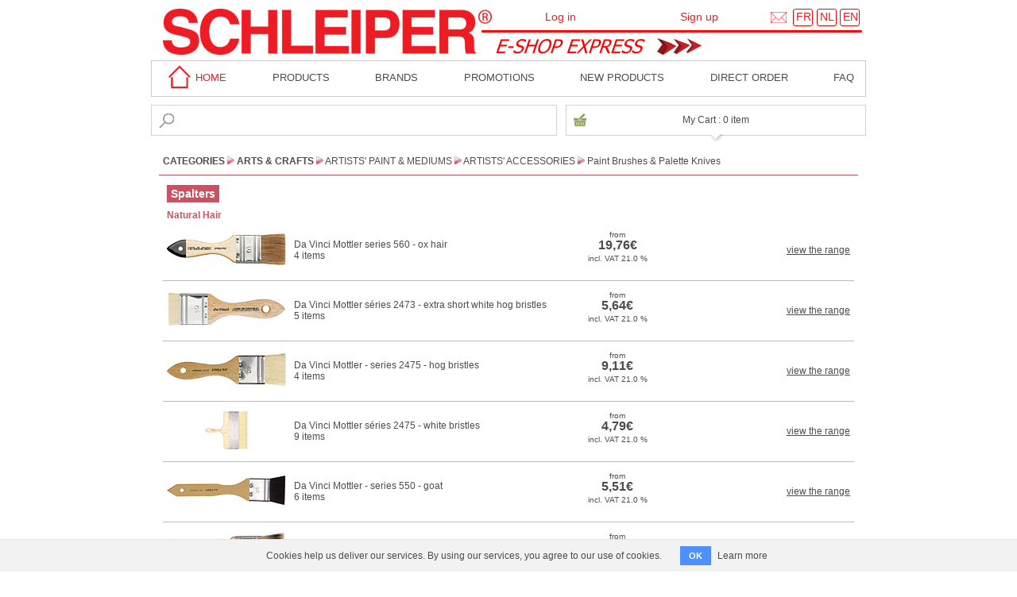

--- FILE ---
content_type: text/html; charset=utf-8
request_url: https://www.schleiper.com/eshopexpress/category_content/4159-spalters?lang=en
body_size: 14723
content:
<!DOCTYPE html>
<html lang="en">
<head>
  <meta charset="utf-8">
  <title>Spalters - Schleiper - e-shop express</title>
  <script type="text/javascript">ROOT_PATH = '/eshopexpress/'</script>
  <link rel="stylesheet" media="all" href="/eshopexpress/assets/application-9b89e24535085d3598788186fc3a69ca6439fd55d0143bf5b118c7bbb2791605.css" />
  <script src="/eshopexpress/assets/application-308ded55aae6814c422db0de4febdc572a9ed773e48141f31d3b7af6364867ca.js"></script>
  <meta name="csrf-param" content="authenticity_token" />
<meta name="csrf-token" content="rA6WVv1hdpI2C/7OZqkfNthwWz4Wn8iA1l0I2UijoF+sCGlff9jrZLfQxCV1k5W979N0bqHs46ERhuuMoz1Knw==" />
      <link rel="canonical" href="https://www.schleiper.com/eshopexpress/category_content/4159-spalters?lang=en">

  <meta name="keywords" content="La Maison des Artistes">
      <style>
        body {
            margin-bottom: 40px;
        }
    </style>

    <!-- Google tag (gtag.js) -->
  <script async src="https://www.googletagmanager.com/gtag/js?id=G-DV5QT9HQ2R"></script>
  <script>
      window.dataLayer = window.dataLayer || [];
      function gtag(){dataLayer.push(arguments);}
      gtag('js', new Date());

      gtag('config', 'G-DV5QT9HQ2R');
  </script>

</head>
<body>

<section id='top-section'>

  <nav class='top-nav'>

    <a id="logo" href="/eshopexpress/?lang=en"></a>
    <div id="header">
      <a href="/"><img id="header_logo" style="left:15px;top:11px;width:414px;height:58px" src="/eshopexpress/assets/index_htm_files/5-fca4376d9cd1a1fafa291aa31a54c601d5b2c1db0e138ad216f95aed3751c415.jpg" /></a>
      <img id="header_line" style="left:415px;top:37px;width:480px;height:4px;" src="/eshopexpress/assets/index_htm_files/6-250c85ddabda587c165def44a4519dbff1b1ff2242fbc610ee1a57bab2728215.png" />

      <a href="/contact/service/1/4?lang=en">
        <div style="position: absolute; left: 780px; top: 15px;">
          <span><img alt="contact" title="contact" src="/eshopexpress/assets/enveloppe-20-pix-a7c0d9d8943e8acaeb48474c61d2bdbc72040f4191df81a57998f70fa0cbaa1e.png" width="20" height="14" /></span>
        </div>
</a>
      <a href="/eshopexpress/change_language?lang=fr">
        <span class="header_lang_box" style="left:808px;top:11px;width:23px;height:20px;"></span>
        <div class="header_lang_text" style="position: absolute; left: 812px; top: 12.99px; height: 14.01px;">
          <span>FR</span>
        </div>
</a>
      <a href="/eshopexpress/change_language?lang=nl">
        <span class="header_lang_box" style="left:838px;top:11px;width:23px;height:20px;"></span>
        <div class="header_lang_text" style="position: absolute; left: 842px; top: 12.99px; height: 14.01px;">
          <span>NL</span>
        </div>
</a>
      <a href="/eshopexpress/change_language?lang=en">
        <span class="header_lang_box" style="left:867px;top:11px;width:23px;height:20px;"></span>
        <div class="header_lang_text" style="position: absolute; left: 871px; top: 12.99px; height: 14.01px;">
          <span>EN</span>
        </div>
</a>
      <div id="header_title" style="left: 367px; top: 41.99px;">
        <a href="/eshopexpress/?lang=en">
          <img style="position: absolute; left: 15px;" src="/eshopexpress/assets/index_htm_files/1270-e2c011e1c1abdc61074d508cc6595e9ac32ec4cd5a9902f0059f286516fee247.png" />
          <img style="position: absolute; left: 269px; top: 6px;" src="/eshopexpress/assets/index_htm_files/165-03371f3de2718b23aaccec0d6323cb89a2e001c1c3e17ba4e9dcfee7d718a5aa.jpg" />
</a>      </div>
    </div>

    <div id="login-logout">
        <div>
            <a id="login-link" href="https://www.schleiper.com/eshopexpress/user/login?checkout=0&amp;lang=en">Log in</a>
            <div id="login-popup"><div id="login-box">
  <div class="user_box_title">Already customer ?</div>
  <form action="https://www.schleiper.com/eshopexpress/user/authenticate?lang=en" accept-charset="UTF-8" method="post"><input name="utf8" type="hidden" value="&#x2713;" /><input type="hidden" name="authenticity_token" value="9/XuAMBUK7Gu+CNjda0R1D8FvBNmdlOQlHjEZV+GzyP38xEJQu22Ry8jGYhml5tfCKaTQ9EFeLFToycwtBgl4w==" />
      <label for="email">E-mail address</label> :<br>
      <input type="email" name="email" id="email_login" /><br>
      <label for="password">Password</label> :<br>
      <input type="password" name="password" id="password" /><br>
      <input type="submit" name="commit" value="Log in" id="login_submit" /><br>
</form>  <a href="#?w=350" rel="psw_popup" class="poplight" id="password_reminder">Password forgotten?</a>
</div>
</div>
        </div>
        <div>
          <a href="https://www.schleiper.com/eshopexpress/customer/new?checkout=0&amp;lang=en">Sign up</a>
        </div>
    </div>

    <div id="top_nav">
      <div id="top_nav_home">
        <a href="/">
          <img src="/eshopexpress/assets/index_htm_files/598-f7e005aa1c1299a8daaf48548f7d2e84662474ca7c47311180c685bea4aca187.jpg" width="37" height="30" /> home
</a>      </div>
      <div><a href="/eshopexpress/categories?lang=en">Products</a></div>
      <div><a href="/brands?lang=en">BRANDS</a></div>
      <div><a href="/eshopexpress/discounts?lang=en">Promotions</a></div>
      <div><a href="/eshopexpress/new_products?lang=en">New products</a></div>
      <div><a href="/eshopexpress/direct_order?lang=en">Direct order</a></div>
      <div><a href="/welcome/faq?lang=en">faq</a></div>
    </div>
      <div id="top_features">
        <div>
          <form action="/eshopexpress/search?lang=en" accept-charset="UTF-8" method="get"><input name="utf8" type="hidden" value="&#x2713;" />
            <input type="text" name="q" id="search" autocomplete="off" />
            <input type="image" src="/eshopexpress/assets/loupe-20pix-68c90db306b75516ede9868c2aa9fbc6c49a84a7622268ad70035d7838efb451.png" id="search_logo" />
</form>        </div>

        <div>
          <div id="open-cart">
            &nbsp;
          </div>

          <div class="toggler">
            <div id="effect" class="ui-widget-content" style="display: none;">
              <div id="popup_detail">
              </div>
            </div>
            <img id="down_arrow" src="/eshopexpress/assets/caddie_pointe-bb2828bfda8b473ce77e6fc6ad03f07ca06dd27208df8367af5ffbe868f2798a.png" />
          </div>
        </div>
      </div>

  </nav>

    <div id="breadcrumb_section">
    <div class="breadcrumb_frame">
      <div class="breadcrumb_container">
            <span><a class="crumb-0" href="/eshopexpress/categories?lang=en">CATEGORIES</a></span>
            <img src="/eshopexpress/assets/fleche_rouge-fb962898b63a1f811181a28531ff920a57de3a698d4290e52e7d09d09c499415.png" width="9" height="10" />
                <span style="position: relative;">
                    <div class="popup_container" id="popup_container_5315">
                      <div class="popup_content" id="popup_content_5315"></div>
                      <div class="popup_arrow"></div>
                      <div class="popup_close"><span class="popup_cross">x</span></div>
                    </div>
                </span>
                <a data-popup="5315" data-multi="0" class="crumb-1" href="/eshopexpress/categories/5315-arts-crafts?lang=en">Arts &amp; Crafts</a>
            <img src="/eshopexpress/assets/fleche_rouge-fb962898b63a1f811181a28531ff920a57de3a698d4290e52e7d09d09c499415.png" width="9" height="10" />
                <span style="position: relative;">
                    <div class="popup_container" id="popup_container_1031">
                      <div class="popup_content" id="popup_content_1031"></div>
                      <div class="popup_arrow"></div>
                      <div class="popup_close"><span class="popup_cross">x</span></div>
                    </div>
                </span>
                <a data-popup="1031" data-multi="0" class="crumb-2" href="/eshopexpress/categories/1031-artists-paint-mediums?lang=en">Artists&#39; paint &amp; Mediums</a>
            <img src="/eshopexpress/assets/fleche_rouge-fb962898b63a1f811181a28531ff920a57de3a698d4290e52e7d09d09c499415.png" width="9" height="10" />
                <span style="position: relative;">
                    <div class="popup_container" id="popup_container_677">
                      <div class="popup_content" id="popup_content_677"></div>
                      <div class="popup_arrow"></div>
                      <div class="popup_close"><span class="popup_cross">x</span></div>
                    </div>
                </span>
                <a data-popup="677" data-multi="0" class="crumb-3" href="/eshopexpress/categories/677-artists-accessories?lang=en">Artists&#39; Accessories</a>
            <img src="/eshopexpress/assets/fleche_rouge-fb962898b63a1f811181a28531ff920a57de3a698d4290e52e7d09d09c499415.png" width="9" height="10" />
                <span style="position: relative;">
                    <div class="popup_container" id="popup_container_52">
                      <div class="popup_content" id="popup_content_52"></div>
                      <div class="popup_arrow"></div>
                      <div class="popup_close"><span class="popup_cross">x</span></div>
                    </div>
                </span>
                <a data-popup="52" data-multi="0" class="crumb-4" href="/eshopexpress/categories/52-paint-brushes-palette-knives?lang=en">Paint Brushes &amp; Palette Knives</a>
      </div>
    </div>
  </div>


</section>

<section id="content">

  <div id='page-content'>
    


<div id="category-content">

  <table width="100%" cellspacing="0">

    <h1 id="category-content-title"><span>Spalters</span></h1>

                <tr><th colspan="7"><h2><a href="/eshopexpress/category_content/4160-natural-hair?lang=en">Natural Hair</a></h2></th></tr>
                    <tr>
  <td style="width: 1px; text-align: center;">
    <a href="/eshopexpress/series/11658-da-vinci-mottler-series-560-ox-hair?category_id=4160&amp;lang=en"><img class="zoomable-450" zoom="https://www.schleiper.com/static_images/ImgGD/IMDAV056040_SER_GD.jpg" src="https://www.schleiper.com/static_images/ImgPT/IMDAV056040_SER_PT3.jpg" /></a>
  </td>
  <td>
    <a href="/eshopexpress/series/11658-da-vinci-mottler-series-560-ox-hair?category_id=4160&amp;lang=en">Da Vinci Mottler series 560 - ox hair<br>4 items</a>
  </td>
  <td></td>
  <td style="text-align: center;white-space: nowrap;">
      <canvas id="canvas_3c3f327d979250f31c9d3d5f1655f58e" width="110" height="50" class="render_tooltip" tooltip_id="tooltip_2822de852db5fdf1acd3dd4ff258936a"></canvas><div style="display:none;"><div id="tooltip_2822de852db5fdf1acd3dd4ff258936a"><canvas id="canvas_2822de852db5fdf1acd3dd4ff258936a" width="110" height="50"></canvas></div></div>
  </td><td style="width: 1px;">
  

  </td>
  <td colspan="2" style="text-align: right; white-space: nowrap;">
    <a class="see_range" href="/eshopexpress/series/11658-da-vinci-mottler-series-560-ox-hair?category_id=4160&amp;lang=en">view the range</a>
  </td>
</tr>

                    <tr>
  <td style="width: 1px; text-align: center;">
    <a href="/eshopexpress/series/11679-da-vinci-mottler-series-2473-extra-short-white-hog-bristles?category_id=4160&amp;lang=en"><img class="zoomable-450" zoom="https://www.schleiper.com/static_images/ImgGD/IMDAV247340_SER_GD.jpg" src="https://www.schleiper.com/static_images/ImgPT/IMDAV247340_SER_PT3.jpg" /></a>
  </td>
  <td>
    <a href="/eshopexpress/series/11679-da-vinci-mottler-series-2473-extra-short-white-hog-bristles?category_id=4160&amp;lang=en">Da Vinci Mottler séries 2473 - extra short white hog bristles<br>5 items</a>
  </td>
  <td></td>
  <td style="text-align: center;white-space: nowrap;">
      <canvas id="canvas_077ee3f8f99e96dbccb35395a19317c7" width="110" height="50" class="render_tooltip" tooltip_id="tooltip_eec114496183383d3d4324d135823c4d"></canvas><div style="display:none;"><div id="tooltip_eec114496183383d3d4324d135823c4d"><canvas id="canvas_eec114496183383d3d4324d135823c4d" width="110" height="50"></canvas></div></div>
  </td><td style="width: 1px;">
  

  </td>
  <td colspan="2" style="text-align: right; white-space: nowrap;">
    <a class="see_range" href="/eshopexpress/series/11679-da-vinci-mottler-series-2473-extra-short-white-hog-bristles?category_id=4160&amp;lang=en">view the range</a>
  </td>
</tr>

                    <tr>
  <td style="width: 1px; text-align: center;">
    <a href="/eshopexpress/series/139-da-vinci-mottler-series-2475-hog-bristles?category_id=4160&amp;lang=en"><img class="zoomable-450" zoom="https://www.schleiper.com/static_images/ImgGD/IMDAV2475100_SER_GD.jpg" src="https://www.schleiper.com/static_images/ImgPT/IMDAV2475100_SER_PT3.jpg" /></a>
  </td>
  <td>
    <a href="/eshopexpress/series/139-da-vinci-mottler-series-2475-hog-bristles?category_id=4160&amp;lang=en">Da Vinci Mottler - series 2475 - hog bristles<br>4 items</a>
  </td>
  <td></td>
  <td style="text-align: center;white-space: nowrap;">
      <canvas id="canvas_3902e462562e5206c7bdfa5721571416" width="110" height="50" class="render_tooltip" tooltip_id="tooltip_a862a415497cb733caa8030d4db67aad"></canvas><div style="display:none;"><div id="tooltip_a862a415497cb733caa8030d4db67aad"><canvas id="canvas_a862a415497cb733caa8030d4db67aad" width="110" height="50"></canvas></div></div>
  </td><td style="width: 1px;">
  

  </td>
  <td colspan="2" style="text-align: right; white-space: nowrap;">
    <a class="see_range" href="/eshopexpress/series/139-da-vinci-mottler-series-2475-hog-bristles?category_id=4160&amp;lang=en">view the range</a>
  </td>
</tr>

                    <tr>
  <td style="width: 1px; text-align: center;">
    <a href="/eshopexpress/series/12028-da-vinci-mottler-series-2475-white-bristles?category_id=4160&amp;lang=en"><img class="zoomable-450" zoom="https://www.schleiper.com/static_images/ImgGD/IMDAV2475300_SER_GD.jpg" src="https://www.schleiper.com/static_images/ImgPT/IMDAV2475300_SER_PT3.jpg" /></a>
  </td>
  <td>
    <a href="/eshopexpress/series/12028-da-vinci-mottler-series-2475-white-bristles?category_id=4160&amp;lang=en">Da Vinci Mottler séries 2475 - white bristles<br>9 items</a>
  </td>
  <td></td>
  <td style="text-align: center;white-space: nowrap;">
      <canvas id="canvas_48b5fe121483152b97800b99356589b1" width="110" height="50" class="render_tooltip" tooltip_id="tooltip_484921261b70fe7d991541517e686cd1"></canvas><div style="display:none;"><div id="tooltip_484921261b70fe7d991541517e686cd1"><canvas id="canvas_484921261b70fe7d991541517e686cd1" width="110" height="50"></canvas></div></div>
  </td><td style="width: 1px;">
  

  </td>
  <td colspan="2" style="text-align: right; white-space: nowrap;">
    <a class="see_range" href="/eshopexpress/series/12028-da-vinci-mottler-series-2475-white-bristles?category_id=4160&amp;lang=en">view the range</a>
  </td>
</tr>

                    <tr>
  <td style="width: 1px; text-align: center;">
    <a href="/eshopexpress/series/160-da-vinci-mottler-series-550-goat?category_id=4160&amp;lang=en"><img class="zoomable-450" zoom="https://www.schleiper.com/static_images/ImgGD/IMDAV55025_SER_GD.jpg" src="https://www.schleiper.com/static_images/ImgPT/IMDAV55025_SER_PT3.jpg" /></a>
  </td>
  <td>
    <a href="/eshopexpress/series/160-da-vinci-mottler-series-550-goat?category_id=4160&amp;lang=en">Da Vinci Mottler - series 550 - goat<br>6 items</a>
  </td>
  <td></td>
  <td style="text-align: center;white-space: nowrap;">
      <canvas id="canvas_f2c9ea680851ec7d72ecc128b41a543c" width="110" height="50" class="render_tooltip" tooltip_id="tooltip_b89d808bc9e8090d741c34a3b26b8b8e"></canvas><div style="display:none;"><div id="tooltip_b89d808bc9e8090d741c34a3b26b8b8e"><canvas id="canvas_b89d808bc9e8090d741c34a3b26b8b8e" width="110" height="50"></canvas></div></div>
  </td><td style="width: 1px;">
  

  </td>
  <td colspan="2" style="text-align: right; white-space: nowrap;">
    <a class="see_range" href="/eshopexpress/series/160-da-vinci-mottler-series-550-goat?category_id=4160&amp;lang=en">view the range</a>
  </td>
</tr>

                    <tr>
  <td style="width: 1px; text-align: center;">
    <a href="/eshopexpress/series/9782-da-vinci-mottler-serie-582-badger?category_id=4160&amp;lang=en"><img class="zoomable-450" zoom="https://www.schleiper.com/static_images/ImgGD/IMDAV58220_SER_GD.jpg" src="https://www.schleiper.com/static_images/ImgPT/IMDAV58220_SER_PT3.jpg" /></a>
  </td>
  <td>
    <a href="/eshopexpress/series/9782-da-vinci-mottler-serie-582-badger?category_id=4160&amp;lang=en">Da Vinci Mottler série 582 - badger<br>5 items</a>
  </td>
  <td></td>
  <td style="text-align: center;white-space: nowrap;">
      <canvas id="canvas_4d3a99d67a528f031ce70d66d618ea31" width="110" height="50" class="render_tooltip" tooltip_id="tooltip_e1122ba48a20d669561ea342984889c6"></canvas><div style="display:none;"><div id="tooltip_e1122ba48a20d669561ea342984889c6"><canvas id="canvas_e1122ba48a20d669561ea342984889c6" width="110" height="50"></canvas></div></div>
  </td><td style="width: 1px;">
  

  </td>
  <td colspan="2" style="text-align: right; white-space: nowrap;">
    <a class="see_range" href="/eshopexpress/series/9782-da-vinci-mottler-serie-582-badger?category_id=4160&amp;lang=en">view the range</a>
  </td>
</tr>

                    <tr>
  <td style="width: 1px; text-align: center;">
    <a href="/eshopexpress/series/10464-da-vinci-mottler-serie-585-poney?category_id=4160&amp;lang=en"><img class="zoomable-450" zoom="https://www.schleiper.com/static_images/ImgGD/IMDAV58550_SER_GD.jpg" src="https://www.schleiper.com/static_images/ImgPT/IMDAV58550_SER_PT3.jpg" /></a>
  </td>
  <td>
    <a href="/eshopexpress/series/10464-da-vinci-mottler-serie-585-poney?category_id=4160&amp;lang=en">Da Vinci Mottler série 585 - poney<br>4 items</a>
  </td>
  <td></td>
  <td style="text-align: center;white-space: nowrap;">
      <canvas id="canvas_a125694f76b29babdbeff3446450230e" width="110" height="50" class="render_tooltip" tooltip_id="tooltip_ce269cdefbfd2715aee26392a5e1f10a"></canvas><div style="display:none;"><div id="tooltip_ce269cdefbfd2715aee26392a5e1f10a"><canvas id="canvas_ce269cdefbfd2715aee26392a5e1f10a" width="110" height="50"></canvas></div></div>
  </td><td style="width: 1px;">
  

  </td>
  <td colspan="2" style="text-align: right; white-space: nowrap;">
    <a class="see_range" href="/eshopexpress/series/10464-da-vinci-mottler-serie-585-poney?category_id=4160&amp;lang=en">view the range</a>
  </td>
</tr>

                    <tr>
  <td style="width: 1px; text-align: center;">
    <a href="/eshopexpress/series/172-da-vinci-mottler-series-7055-chungking-hog-bristle?category_id=4160&amp;lang=en"><img class="zoomable-450" zoom="https://www.schleiper.com/static_images/ImgGD/IMDAV705525_SER_GD.jpg" src="https://www.schleiper.com/static_images/ImgPT/IMDAV705525_SER_PT3.jpg" /></a>
  </td>
  <td>
    <a href="/eshopexpress/series/172-da-vinci-mottler-series-7055-chungking-hog-bristle?category_id=4160&amp;lang=en">Da Vinci Mottler - series 7055 - Chungking hog bristle<br>6 items</a>
  </td>
  <td></td>
  <td style="text-align: center;white-space: nowrap;">
      <canvas id="canvas_ca6ef40ae97161459ec77d452aef5a85" width="110" height="50" class="render_tooltip" tooltip_id="tooltip_0c79883befc74ccaa30860212e9f5c8b"></canvas><div style="display:none;"><div id="tooltip_0c79883befc74ccaa30860212e9f5c8b"><canvas id="canvas_0c79883befc74ccaa30860212e9f5c8b" width="110" height="50"></canvas></div></div>
  </td><td style="width: 1px;">
  

  </td>
  <td colspan="2" style="text-align: right; white-space: nowrap;">
    <a class="see_range" href="/eshopexpress/series/172-da-vinci-mottler-series-7055-chungking-hog-bristle?category_id=4160&amp;lang=en">view the range</a>
  </td>
</tr>

                    <tr>
  <td style="width: 1px; text-align: center;">
    <a href="/eshopexpress/series/11009-escoda-aquario-mottler-series-2032-petit-gris?category_id=4160&amp;lang=en"><img class="zoomable-450" zoom="https://www.schleiper.com/static_images/ImgGD/IMESC203212_SER_GD.jpg" src="https://www.schleiper.com/static_images/ImgPT/IMESC203212_SER_PT3.jpg" /></a>
  </td>
  <td>
    <a href="/eshopexpress/series/11009-escoda-aquario-mottler-series-2032-petit-gris?category_id=4160&amp;lang=en">Escoda Aquario - mottler - series 2032 - petit-gris<br>8 items</a>
  </td>
  <td></td>
  <td style="text-align: center;white-space: nowrap;">
      <canvas id="canvas_d47d6fd9d5ca576f7c73692f141fd70c" width="110" height="50" class="render_tooltip" tooltip_id="tooltip_906a7017c083304566c60d96a545ae49"></canvas><div style="display:none;"><div id="tooltip_906a7017c083304566c60d96a545ae49"><canvas id="canvas_906a7017c083304566c60d96a545ae49" width="110" height="50"></canvas></div></div>
  </td><td style="width: 1px;">
  

  </td>
  <td colspan="2" style="text-align: right; white-space: nowrap;">
    <a class="see_range" href="/eshopexpress/series/11009-escoda-aquario-mottler-series-2032-petit-gris?category_id=4160&amp;lang=en">view the range</a>
  </td>
</tr>

                    
<tr style="height: 65px;">



  <td width="1px" align="center" >
        <a href="/eshopexpress/articles/ESC840124--escoda-restore-double-thickness-mottler-bristle-n-24?category_id=4160&amp;lang=en"><img class="zoomable-450" zoom="https://www.schleiper.com/static_images/ImgGD/IMESC840124_GD.jpg" src="https://www.schleiper.com/static_images/ImgPT/IMESC840124_PT3.jpg" /></a>
  </td>

  <td >
    <a href="/eshopexpress/articles/ESC840124--escoda-restore-double-thickness-mottler-bristle-n-24?category_id=4160&amp;lang=en">Escoda Restore - double thickness mottler - bristle - n.24<br>ESC840124</a>
  </td>


  <td style="width: 1px;">
  </td>

  <td style="text-align: center;white-space: nowrap;width: 1px;">
      <canvas id="canvas_934238bddc3916f0ecaa77537a163b3f" width="110" height="50" class="render_tooltip" tooltip_id="tooltip_fc66cd17dec1794d60e327dcbbc2d61a"></canvas><div style="display:none;"><div id="tooltip_fc66cd17dec1794d60e327dcbbc2d61a"><canvas id="canvas_fc66cd17dec1794d60e327dcbbc2d61a" width="110" height="50"></canvas></div></div>
  </td><td style="width: 1px;">
  <canvas id="canvas_fd3acbf6425b8f1ab65400856b21aae2" width="110" height="50" class="render_tooltip" tooltip_id="tooltip_377e99b10b5c8fe080b47f517d992a6c"></canvas><div style="display:none;"><div id="tooltip_377e99b10b5c8fe080b47f517d992a6c"><canvas id="canvas_377e99b10b5c8fe080b47f517d992a6c" width="110" height="50"></canvas></div></div>

  </td>

  <td style="width: 1px;">
    <input type="text" name="qty_ESC840124" id="spinner_ESC840124" value="1" onfocus="this.select()" onclick="this.select()" class="spinner1" qtymin="1" qtymax="0" />
  </td>

  <td style="width: 1px;">
    <a href="javascript:cartAddOrUpdate('add', 'ESC840124')">
      <img class="cart-button" id="cart-button_ESC840124" src="/eshopexpress/assets/panier_bleu_plus-2792c789368b2a963f63f5875e95a4504e73ed0e267ffbbfc9b85d596fcd2603.jpg" />
    </a>
  </td>

</tr>

                    <tr>
  <td style="width: 1px; text-align: center;">
    <a href="/eshopexpress/series/5515-peacock-hake-spalter-series-510-goat-hair?category_id=4160&amp;lang=en"><img class="zoomable-450" zoom="https://www.schleiper.com/static_images/ImgGD/IMPEA5101_AMB_GD.jpg" src="https://www.schleiper.com/static_images/ImgPT/IMPEA5101_AMB_PT3.jpg" /></a>
  </td>
  <td>
    <a href="/eshopexpress/series/5515-peacock-hake-spalter-series-510-goat-hair?category_id=4160&amp;lang=en">Peacock Hake - spalter - series 510 - goat hair<br>6 items</a>
  </td>
  <td></td>
  <td style="text-align: center;white-space: nowrap;">
      <canvas id="canvas_a0473db2580649aa24db30325b3cb5a5" width="110" height="50" class="render_tooltip" tooltip_id="tooltip_c824771c374d08c99b1346d87173c41a"></canvas><div style="display:none;"><div id="tooltip_c824771c374d08c99b1346d87173c41a"><canvas id="canvas_c824771c374d08c99b1346d87173c41a" width="110" height="50"></canvas></div></div>
  </td><td style="width: 1px;">
  

  </td>
  <td colspan="2" style="text-align: right; white-space: nowrap;">
    <a class="see_range" href="/eshopexpress/series/5515-peacock-hake-spalter-series-510-goat-hair?category_id=4160&amp;lang=en">view the range</a>
  </td>
</tr>

                    <tr>
  <td style="width: 1px; text-align: center;">
    <a href="/eshopexpress/series/4437-peacock-spalter-serie-1325-bristle?category_id=4160&amp;lang=en"><img class="zoomable-450" zoom="https://www.schleiper.com/static_images/ImgGD/IMPEA132515_AMB_GD.jpg" src="https://www.schleiper.com/static_images/ImgPT/IMPEA132515_AMB_PT3.jpg" /></a>
  </td>
  <td>
    <a href="/eshopexpress/series/4437-peacock-spalter-serie-1325-bristle?category_id=4160&amp;lang=en">Peacock Spalter - serie 1325 - bristle<br>12 items</a>
  </td>
  <td></td>
  <td style="text-align: center;white-space: nowrap;">
      <canvas id="canvas_5f90a586698c111c3fd61df902e34a68" width="110" height="50" class="render_tooltip" tooltip_id="tooltip_22a12b3710bb39bfe66410fc3f1feecd"></canvas><div style="display:none;"><div id="tooltip_22a12b3710bb39bfe66410fc3f1feecd"><canvas id="canvas_22a12b3710bb39bfe66410fc3f1feecd" width="110" height="50"></canvas></div></div>
  </td><td style="width: 1px;">
  

  </td>
  <td colspan="2" style="text-align: right; white-space: nowrap;">
    <a class="see_range" href="/eshopexpress/series/4437-peacock-spalter-serie-1325-bristle?category_id=4160&amp;lang=en">view the range</a>
  </td>
</tr>

                    <tr>
  <td style="width: 1px; text-align: center;">
    <a href="/eshopexpress/series/11653-raphael-oleo-mottler-series-293-white-hog-bristle?category_id=4160&amp;lang=en"><img class="zoomable-450" zoom="https://www.schleiper.com/static_images/ImgGD/IMRAP29350_SER_GD.jpg" src="https://www.schleiper.com/static_images/ImgPT/IMRAP29350_SER_PT3.jpg" /></a>
  </td>
  <td>
    <a href="/eshopexpress/series/11653-raphael-oleo-mottler-series-293-white-hog-bristle?category_id=4160&amp;lang=en">Raphaël Oléo - mottler - series 293 - white hog bristle<br>1 item</a>
  </td>
  <td></td>
  <td style="text-align: center;white-space: nowrap;">
      <canvas id="canvas_d1d357eed75ec8cdde12752686607d67" width="110" height="50" class="render_tooltip" tooltip_id="tooltip_a895c911565717777a3821eea220e924"></canvas><div style="display:none;"><div id="tooltip_a895c911565717777a3821eea220e924"><canvas id="canvas_a895c911565717777a3821eea220e924" width="110" height="50"></canvas></div></div>
  </td><td style="width: 1px;">
  

  </td>
  <td colspan="2" style="text-align: right; white-space: nowrap;">
    <a class="see_range" href="/eshopexpress/series/11653-raphael-oleo-mottler-series-293-white-hog-bristle?category_id=4160&amp;lang=en">view the range</a>
  </td>
</tr>

                    <tr>
  <td style="width: 1px; text-align: center;">
    <a href="/eshopexpress/series/412-schleiper-mottler-series-2030-hog-bristle-flat-spalter?category_id=4160&amp;lang=en"><img class="zoomable-450" zoom="https://www.schleiper.com/static_images/ImgGD/IMS08203060_SER_GD.jpg" src="https://www.schleiper.com/static_images/ImgPT/IMS08203060_SER_PT3.jpg" /></a>
  </td>
  <td>
    <a href="/eshopexpress/series/412-schleiper-mottler-series-2030-hog-bristle-flat-spalter?category_id=4160&amp;lang=en">Schleiper Mottler series 2030 - hog bristle - flat spalter<br>12 items</a>
  </td>
  <td></td>
  <td style="text-align: center;white-space: nowrap;">
      <canvas id="canvas_f8a1f32d9ee9cc14e08f58f3916cb9a7" width="110" height="50" class="render_tooltip" tooltip_id="tooltip_28dac23e926eb8c16cfd082102137121"></canvas><div style="display:none;"><div id="tooltip_28dac23e926eb8c16cfd082102137121"><canvas id="canvas_28dac23e926eb8c16cfd082102137121" width="110" height="50"></canvas></div></div>
  </td><td style="width: 1px;">
  

  </td>
  <td colspan="2" style="text-align: right; white-space: nowrap;">
    <a class="see_range" href="/eshopexpress/series/412-schleiper-mottler-series-2030-hog-bristle-flat-spalter?category_id=4160&amp;lang=en">view the range</a>
  </td>
</tr>

                <tr><th colspan="7"><h2><a href="/eshopexpress/category_content/4161-synthetic-fibres?lang=en">Synthetic Fibres</a></h2></th></tr>
                    <tr>
  <td style="width: 1px; text-align: center;">
    <a href="/eshopexpress/series/9723-da-vinci-casaneo-mottler-serie-5098-synthetic-fibers?category_id=4161&amp;lang=en"><img class="zoomable-450" zoom="https://www.schleiper.com/static_images/ImgGD/IMDAV509830_SER_GD.jpg" src="https://www.schleiper.com/static_images/ImgPT/IMDAV509830_SER_PT3.jpg" /></a>
  </td>
  <td>
    <a href="/eshopexpress/series/9723-da-vinci-casaneo-mottler-serie-5098-synthetic-fibers?category_id=4161&amp;lang=en">Da Vinci Casaneo - mottler - serie 5098 - synthetic fibers<br>3 items</a>
  </td>
  <td></td>
  <td style="text-align: center;white-space: nowrap;">
      <canvas id="canvas_968b5118cd8a63bb584f5bb942ea8528" width="110" height="50" class="render_tooltip" tooltip_id="tooltip_197d4480c07edb51f6e013f65a697254"></canvas><div style="display:none;"><div id="tooltip_197d4480c07edb51f6e013f65a697254"><canvas id="canvas_197d4480c07edb51f6e013f65a697254" width="110" height="50"></canvas></div></div>
  </td><td style="width: 1px;">
  

  </td>
  <td colspan="2" style="text-align: right; white-space: nowrap;">
    <a class="see_range" href="/eshopexpress/series/9723-da-vinci-casaneo-mottler-serie-5098-synthetic-fibers?category_id=4161&amp;lang=en">view the range</a>
  </td>
</tr>

                    <tr>
  <td style="width: 1px; text-align: center;">
    <a href="/eshopexpress/series/12140-da-vinci-colineo-mottler-series-5022-synthetic-kolinsky-fibres?category_id=4161&amp;lang=en"><img class="zoomable-450" zoom="https://www.schleiper.com/static_images/ImgGD/IMDAV502250_SER_GD.jpg" src="https://www.schleiper.com/static_images/ImgPT/IMDAV502250_SER_PT3.jpg" /></a>
  </td>
  <td>
    <a href="/eshopexpress/series/12140-da-vinci-colineo-mottler-series-5022-synthetic-kolinsky-fibres?category_id=4161&amp;lang=en">Da Vinci Colineo - mottler series 5022 - synthetic kolinsky fibres<br>3 items</a>
  </td>
  <td></td>
  <td style="text-align: center;white-space: nowrap;">
      <canvas id="canvas_345dea2ac4a173b1c637941e7327ab68" width="110" height="50" class="render_tooltip" tooltip_id="tooltip_343b2c193d2e4e4c6f0eb9c6330508dd"></canvas><div style="display:none;"><div id="tooltip_343b2c193d2e4e4c6f0eb9c6330508dd"><canvas id="canvas_343b2c193d2e4e4c6f0eb9c6330508dd" width="110" height="50"></canvas></div></div>
  </td><td style="width: 1px;">
  

  </td>
  <td colspan="2" style="text-align: right; white-space: nowrap;">
    <a class="see_range" href="/eshopexpress/series/12140-da-vinci-colineo-mottler-series-5022-synthetic-kolinsky-fibres?category_id=4161&amp;lang=en">view the range</a>
  </td>
</tr>

                    <tr>
  <td style="width: 1px; text-align: center;">
    <a href="/eshopexpress/series/158-da-vinci-top-acryl-mottler-series-5040-sepia-synthetic?category_id=4161&amp;lang=en"><img class="zoomable-450" zoom="https://www.schleiper.com/static_images/ImgGD/IMDAV504030_AMB_GD.jpg" src="https://www.schleiper.com/static_images/ImgPT/IMDAV504030_SER_PT3.jpg" /></a>
  </td>
  <td>
    <a href="/eshopexpress/series/158-da-vinci-top-acryl-mottler-series-5040-sepia-synthetic?category_id=4161&amp;lang=en">Da Vinci Top-Acryl - mottler - series 5040 - sepia synthetic<br>8 items</a>
  </td>
  <td></td>
  <td style="text-align: center;white-space: nowrap;">
      <canvas id="canvas_080f8183a9605cb6beebd7ac91b64292" width="110" height="50" class="render_tooltip" tooltip_id="tooltip_f2d6f24166d12ec828fe595a5ed084d1"></canvas><div style="display:none;"><div id="tooltip_f2d6f24166d12ec828fe595a5ed084d1"><canvas id="canvas_f2d6f24166d12ec828fe595a5ed084d1" width="110" height="50"></canvas></div></div>
  </td><td style="width: 1px;">
  

  </td>
  <td colspan="2" style="text-align: right; white-space: nowrap;">
    <a class="see_range" href="/eshopexpress/series/158-da-vinci-top-acryl-mottler-series-5040-sepia-synthetic?category_id=4161&amp;lang=en">view the range</a>
  </td>
</tr>

                    <tr>
  <td style="width: 1px; text-align: center;">
    <a href="/eshopexpress/series/159-da-vinci-cosmotop-mottler-series-5080-golden-synthetic?category_id=4161&amp;lang=en"><img class="zoomable-450" zoom="https://www.schleiper.com/static_images/ImgGD/IMDAV508030_AMB_GD.jpg" src="https://www.schleiper.com/static_images/ImgPT/IMDAV508030_SER_PT3.jpg" /></a>
  </td>
  <td>
    <a href="/eshopexpress/series/159-da-vinci-cosmotop-mottler-series-5080-golden-synthetic?category_id=4161&amp;lang=en">Da Vinci Cosmotop - mottler - series 5080 - golden synthetic<br>8 items</a>
  </td>
  <td></td>
  <td style="text-align: center;white-space: nowrap;">
      <canvas id="canvas_71692b675fb0113045ee6a9a209b25ae" width="110" height="50" class="render_tooltip" tooltip_id="tooltip_d300cdbe6485d9bbed088dd485305ac9"></canvas><div style="display:none;"><div id="tooltip_d300cdbe6485d9bbed088dd485305ac9"><canvas id="canvas_d300cdbe6485d9bbed088dd485305ac9" width="110" height="50"></canvas></div></div>
  </td><td style="width: 1px;">
  

  </td>
  <td colspan="2" style="text-align: right; white-space: nowrap;">
    <a class="see_range" href="/eshopexpress/series/159-da-vinci-cosmotop-mottler-series-5080-golden-synthetic?category_id=4161&amp;lang=en">view the range</a>
  </td>
</tr>

                    <tr>
  <td style="width: 1px; text-align: center;">
    <a href="/eshopexpress/series/8983-da-vinci-fit-for-hobby-and-school-mottler-series-5073-synthetic?category_id=4161&amp;lang=en"><img class="zoomable-450" zoom="https://www.schleiper.com/static_images/ImgGD/IMDAV5073100_SER_GD.jpg" src="https://www.schleiper.com/static_images/ImgPT/IMDAV5073100_SER_PT3.jpg" /></a>
  </td>
  <td>
    <a href="/eshopexpress/series/8983-da-vinci-fit-for-hobby-and-school-mottler-series-5073-synthetic?category_id=4161&amp;lang=en">Da Vinci Fit For Hobby and School - mottler series 5073 - synthetic<br>8 items</a>
  </td>
  <td></td>
  <td style="text-align: center;white-space: nowrap;">
      <canvas id="canvas_ae25e11d4c8b25451f237203282a0afe" width="110" height="50" class="render_tooltip" tooltip_id="tooltip_16cbf371891d6fd477acf6c43381fe4c"></canvas><div style="display:none;"><div id="tooltip_16cbf371891d6fd477acf6c43381fe4c"><canvas id="canvas_16cbf371891d6fd477acf6c43381fe4c" width="110" height="50"></canvas></div></div>
  </td><td style="width: 1px;">
  

  </td>
  <td colspan="2" style="text-align: right; white-space: nowrap;">
    <a class="see_range" href="/eshopexpress/series/8983-da-vinci-fit-for-hobby-and-school-mottler-series-5073-synthetic?category_id=4161&amp;lang=en">view the range</a>
  </td>
</tr>

                    <tr>
  <td style="width: 1px; text-align: center;">
    <a href="/eshopexpress/series/12925-da-vinci-fit-synthetics-paddle-brush-mottler-series-5077?category_id=4161&amp;lang=en"><img class="zoomable-450" zoom="https://www.schleiper.com/static_images/ImgGD/IMDAV507760_SER_GD.jpg" src="https://www.schleiper.com/static_images/ImgPT/IMDAV507760_SER_PT3.jpg" /></a>
  </td>
  <td>
    <a href="/eshopexpress/series/12925-da-vinci-fit-synthetics-paddle-brush-mottler-series-5077?category_id=4161&amp;lang=en">Da Vinci Fit Synthetics Paddle Brush - mottler series 5077<br>3 items</a>
  </td>
  <td></td>
  <td style="text-align: center;white-space: nowrap;">
      <canvas id="canvas_1bd86a336c5e71c49f417abebefe9d13" width="110" height="50" class="render_tooltip" tooltip_id="tooltip_9451371dadd54057e1c3c137df06372f"></canvas><div style="display:none;"><div id="tooltip_9451371dadd54057e1c3c137df06372f"><canvas id="canvas_9451371dadd54057e1c3c137df06372f" width="110" height="50"></canvas></div></div>
  </td><td style="width: 1px;">
  

  </td>
  <td colspan="2" style="text-align: right; white-space: nowrap;">
    <a class="see_range" href="/eshopexpress/series/12925-da-vinci-fit-synthetics-paddle-brush-mottler-series-5077?category_id=4161&amp;lang=en">view the range</a>
  </td>
</tr>

                    <tr>
  <td style="width: 1px; text-align: center;">
    <a href="/eshopexpress/series/10462-da-vinci-forte-synthetics-mottler-series-5036-synthetic-fibres?category_id=4161&amp;lang=en"><img class="zoomable-450" zoom="https://www.schleiper.com/static_images/ImgGD/IMDAV503640_SER_GD.jpg" src="https://www.schleiper.com/static_images/ImgPT/IMDAV503640_SER_PT3.jpg" /></a>
  </td>
  <td>
    <a href="/eshopexpress/series/10462-da-vinci-forte-synthetics-mottler-series-5036-synthetic-fibres?category_id=4161&amp;lang=en">Da Vinci Forte Synthetics - mottler series 5036 - synthetic fibres<br>3 items</a>
  </td>
  <td></td>
  <td style="text-align: center;white-space: nowrap;">
      <canvas id="canvas_b883ab38a8e9e0aa1d5c226279019608" width="110" height="50" class="render_tooltip" tooltip_id="tooltip_ef5ed353cf30b651217583e293270c1c"></canvas><div style="display:none;"><div id="tooltip_ef5ed353cf30b651217583e293270c1c"><canvas id="canvas_ef5ed353cf30b651217583e293270c1c" width="110" height="50"></canvas></div></div>
  </td><td style="width: 1px;">
  

  </td>
  <td colspan="2" style="text-align: right; white-space: nowrap;">
    <a class="see_range" href="/eshopexpress/series/10462-da-vinci-forte-synthetics-mottler-series-5036-synthetic-fibres?category_id=4161&amp;lang=en">view the range</a>
  </td>
</tr>

                    <tr>
  <td style="width: 1px; text-align: center;">
    <a href="/eshopexpress/series/9654-da-vinci-forte-basic-mottler-series-5074-synthetic-fibres?category_id=4161&amp;lang=en"><img class="zoomable-450" zoom="https://www.schleiper.com/static_images/ImgGD/IMDAV507440_SER_GD.jpg" src="https://www.schleiper.com/static_images/ImgPT/IMDAV507440_SER_PT3.jpg" /></a>
  </td>
  <td>
    <a href="/eshopexpress/series/9654-da-vinci-forte-basic-mottler-series-5074-synthetic-fibres?category_id=4161&amp;lang=en">Da Vinci Forte Basic - mottler series 5074 - synthetic fibres<br>4 items</a>
  </td>
  <td></td>
  <td style="text-align: center;white-space: nowrap;">
      <canvas id="canvas_9d8de44ccc76831296110a1bf9710649" width="110" height="50" class="render_tooltip" tooltip_id="tooltip_b86bed7f660c1fbaf2e21c4dff8a1ff8"></canvas><div style="display:none;"><div id="tooltip_b86bed7f660c1fbaf2e21c4dff8a1ff8"><canvas id="canvas_b86bed7f660c1fbaf2e21c4dff8a1ff8" width="110" height="50"></canvas></div></div>
  </td><td style="width: 1px;">
  

  </td>
  <td colspan="2" style="text-align: right; white-space: nowrap;">
    <a class="see_range" href="/eshopexpress/series/9654-da-vinci-forte-basic-mottler-series-5074-synthetic-fibres?category_id=4161&amp;lang=en">view the range</a>
  </td>
</tr>

                    <tr>
  <td style="width: 1px; text-align: center;">
    <a href="/eshopexpress/series/11682-da-vinci-grigio-mottler-series-5096-synthetic-fibres?category_id=4161&amp;lang=en"><img class="zoomable-450" zoom="https://www.schleiper.com/static_images/ImgGD/IMDAV509640_SER_GD.jpg" src="https://www.schleiper.com/static_images/ImgPT/IMDAV509640_SER_PT3.jpg" /></a>
  </td>
  <td>
    <a href="/eshopexpress/series/11682-da-vinci-grigio-mottler-series-5096-synthetic-fibres?category_id=4161&amp;lang=en">Da Vinci Grigio - mottler series 5096 - synthetic fibres<br>3 items</a>
  </td>
  <td></td>
  <td style="text-align: center;white-space: nowrap;">
      <canvas id="canvas_0800816981f864125814bc223e091b03" width="110" height="50" class="render_tooltip" tooltip_id="tooltip_729635cccdcfde2cee4fe411877d6793"></canvas><div style="display:none;"><div id="tooltip_729635cccdcfde2cee4fe411877d6793"><canvas id="canvas_729635cccdcfde2cee4fe411877d6793" width="110" height="50"></canvas></div></div>
  </td><td style="width: 1px;">
  

  </td>
  <td colspan="2" style="text-align: right; white-space: nowrap;">
    <a class="see_range" href="/eshopexpress/series/11682-da-vinci-grigio-mottler-series-5096-synthetic-fibres?category_id=4161&amp;lang=en">view the range</a>
  </td>
</tr>

                    <tr>
  <td style="width: 1px; text-align: center;">
    <a href="/eshopexpress/series/11680-da-vinci-impasto-mottler-series-5025-synthetic-fibres?category_id=4161&amp;lang=en"><img class="zoomable-450" zoom="https://www.schleiper.com/static_images/ImgGD/IMDAV502540_AMB_GD.jpg" src="https://www.schleiper.com/static_images/ImgPT/IMDAV502540_SER_PT3.jpg" /></a>
  </td>
  <td>
    <a href="/eshopexpress/series/11680-da-vinci-impasto-mottler-series-5025-synthetic-fibres?category_id=4161&amp;lang=en">Da Vinci Impasto - mottler series 5025 - synthetic fibres<br>11 items</a>
  </td>
  <td></td>
  <td style="text-align: center;white-space: nowrap;">
      <canvas id="canvas_d3fccf7afdf81844a51e599de3928691" width="110" height="50" class="render_tooltip" tooltip_id="tooltip_28c7844cb8c5aea5a9bb16450fa647e5"></canvas><div style="display:none;"><div id="tooltip_28c7844cb8c5aea5a9bb16450fa647e5"><canvas id="canvas_28c7844cb8c5aea5a9bb16450fa647e5" width="110" height="50"></canvas></div></div>
  </td><td style="width: 1px;">
  

  </td>
  <td colspan="2" style="text-align: right; white-space: nowrap;">
    <a class="see_range" href="/eshopexpress/series/11680-da-vinci-impasto-mottler-series-5025-synthetic-fibres?category_id=4161&amp;lang=en">view the range</a>
  </td>
</tr>

                    <tr>
  <td style="width: 1px; text-align: center;">
    <a href="/eshopexpress/series/12924-da-vinci-impasto-paddle-brush-mottler-series-5027-synthetic-fibres?category_id=4161&amp;lang=en"><img class="zoomable-450" zoom="https://www.schleiper.com/static_images/ImgGD/IMDAV502760_SER_GD.jpg" src="https://www.schleiper.com/static_images/ImgPT/IMDAV502760_SER_PT3.jpg" /></a>
  </td>
  <td>
    <a href="/eshopexpress/series/12924-da-vinci-impasto-paddle-brush-mottler-series-5027-synthetic-fibres?category_id=4161&amp;lang=en">Da Vinci Impasto Paddle Brush - mottler series 5027 - synthetic fibres<br>3 items</a>
  </td>
  <td></td>
  <td style="text-align: center;white-space: nowrap;">
      <canvas id="canvas_6adf06796440e1ecd085a5ffa4590e7e" width="110" height="50" class="render_tooltip" tooltip_id="tooltip_71e0d938428f2b6750b6b40470377a9d"></canvas><div style="display:none;"><div id="tooltip_71e0d938428f2b6750b6b40470377a9d"><canvas id="canvas_71e0d938428f2b6750b6b40470377a9d" width="110" height="50"></canvas></div></div>
  </td><td style="width: 1px;">
  

  </td>
  <td colspan="2" style="text-align: right; white-space: nowrap;">
    <a class="see_range" href="/eshopexpress/series/12924-da-vinci-impasto-paddle-brush-mottler-series-5027-synthetic-fibres?category_id=4161&amp;lang=en">view the range</a>
  </td>
</tr>

                    <tr>
  <td style="width: 1px; text-align: center;">
    <a href="/eshopexpress/series/11681-da-vinci-jumbo-mottler-series-5076-synthetic-fibres?category_id=4161&amp;lang=en"><img class="zoomable-450" zoom="https://www.schleiper.com/static_images/ImgGD/IMDAV507660_SER_GD.jpg" src="https://www.schleiper.com/static_images/ImgPT/IMDAV507660_SER_PT3.jpg" /></a>
  </td>
  <td>
    <a href="/eshopexpress/series/11681-da-vinci-jumbo-mottler-series-5076-synthetic-fibres?category_id=4161&amp;lang=en">Da Vinci Jumbo - mottler series 5076 - synthetic fibres<br>6 items</a>
  </td>
  <td></td>
  <td style="text-align: center;white-space: nowrap;">
      <canvas id="canvas_f02538b3b1fd7f473b84d59a4570a7b5" width="110" height="50" class="render_tooltip" tooltip_id="tooltip_762c1740cc106c624732cf02ed582ae7"></canvas><div style="display:none;"><div id="tooltip_762c1740cc106c624732cf02ed582ae7"><canvas id="canvas_762c1740cc106c624732cf02ed582ae7" width="110" height="50"></canvas></div></div>
  </td><td style="width: 1px;">
  

  </td>
  <td colspan="2" style="text-align: right; white-space: nowrap;">
    <a class="see_range" href="/eshopexpress/series/11681-da-vinci-jumbo-mottler-series-5076-synthetic-fibres?category_id=4161&amp;lang=en">view the range</a>
  </td>
</tr>

                    <tr>
  <td style="width: 1px; text-align: center;">
    <a href="/eshopexpress/series/7878-da-vinci-megacolore-mottler-series-5043-synthetic-chisel-edge?category_id=4161&amp;lang=en"><img class="zoomable-450" zoom="https://www.schleiper.com/static_images/ImgGD/IMDAV504350_SER_GD.jpg" src="https://www.schleiper.com/static_images/ImgPT/IMDAV504350_SER_PT3.jpg" /></a>
  </td>
  <td>
    <a href="/eshopexpress/series/7878-da-vinci-megacolore-mottler-series-5043-synthetic-chisel-edge?category_id=4161&amp;lang=en">Da Vinci Megacolore - mottler series 5043 - synthetic - chisel edge<br>3 items</a>
  </td>
  <td></td>
  <td style="text-align: center;white-space: nowrap;">
      <canvas id="canvas_b30dc4e3496a52b8a0e94530c31dd323" width="110" height="50" class="render_tooltip" tooltip_id="tooltip_79e8152ececb47404606952b30ff637f"></canvas><div style="display:none;"><div id="tooltip_79e8152ececb47404606952b30ff637f"><canvas id="canvas_79e8152ececb47404606952b30ff637f" width="110" height="50"></canvas></div></div>
  </td><td style="width: 1px;">
  

  </td>
  <td colspan="2" style="text-align: right; white-space: nowrap;">
    <a class="see_range" href="/eshopexpress/series/7878-da-vinci-megacolore-mottler-series-5043-synthetic-chisel-edge?category_id=4161&amp;lang=en">view the range</a>
  </td>
</tr>

                    <tr>
  <td style="width: 1px; text-align: center;">
    <a href="/eshopexpress/series/10422-da-vinci-synthetic-bristles-mottler-series-2429-synthetic-bristles?category_id=4161&amp;lang=en"><img class="zoomable-450" zoom="https://www.schleiper.com/static_images/ImgGD/IMDAV242950_SER_GD.jpg" src="https://www.schleiper.com/static_images/ImgPT/IMDAV242950_SER_PT3.jpg" /></a>
  </td>
  <td>
    <a href="/eshopexpress/series/10422-da-vinci-synthetic-bristles-mottler-series-2429-synthetic-bristles?category_id=4161&amp;lang=en">Da Vinci Synthetic Bristles - mottler series 2429 - synthetic bristles<br>8 items</a>
  </td>
  <td></td>
  <td style="text-align: center;white-space: nowrap;">
      <canvas id="canvas_aa8c01a4bab410124bd22948279c5edc" width="110" height="50" class="render_tooltip" tooltip_id="tooltip_1f57f9e0eab9ae40c6ee9a2d715acb86"></canvas><div style="display:none;"><div id="tooltip_1f57f9e0eab9ae40c6ee9a2d715acb86"><canvas id="canvas_1f57f9e0eab9ae40c6ee9a2d715acb86" width="110" height="50"></canvas></div></div>
  </td><td style="width: 1px;">
  

  </td>
  <td colspan="2" style="text-align: right; white-space: nowrap;">
    <a class="see_range" href="/eshopexpress/series/10422-da-vinci-synthetic-bristles-mottler-series-2429-synthetic-bristles?category_id=4161&amp;lang=en">view the range</a>
  </td>
</tr>

                    <tr>
  <td style="width: 1px; text-align: center;">
    <a href="/eshopexpress/series/12923-da-vinci-synthetic-bristle-paddle-brush-mottler-series-2427?category_id=4161&amp;lang=en"><img class="zoomable-450" zoom="https://www.schleiper.com/static_images/ImgGD/IMDAV242760_SER_GD.jpg" src="https://www.schleiper.com/static_images/ImgPT/IMDAV242760_SER_PT3.jpg" /></a>
  </td>
  <td>
    <a href="/eshopexpress/series/12923-da-vinci-synthetic-bristle-paddle-brush-mottler-series-2427?category_id=4161&amp;lang=en">Da Vinci Synthetic Bristle Paddle Brush - mottler series 2427<br>3 items</a>
  </td>
  <td></td>
  <td style="text-align: center;white-space: nowrap;">
      <canvas id="canvas_f2a56528c8c393ff327cf912dd4c9883" width="110" height="50" class="render_tooltip" tooltip_id="tooltip_c145a693a36f0a23705519f8a7377ed4"></canvas><div style="display:none;"><div id="tooltip_c145a693a36f0a23705519f8a7377ed4"><canvas id="canvas_c145a693a36f0a23705519f8a7377ed4" width="110" height="50"></canvas></div></div>
  </td><td style="width: 1px;">
  

  </td>
  <td colspan="2" style="text-align: right; white-space: nowrap;">
    <a class="see_range" href="/eshopexpress/series/12923-da-vinci-synthetic-bristle-paddle-brush-mottler-series-2427?category_id=4161&amp;lang=en">view the range</a>
  </td>
</tr>

                    <tr>
  <td style="width: 1px; text-align: center;">
    <a href="/eshopexpress/series/9079-escoda-ultimo-mottler-series-1528-synthetic-fibers-squirrel-imitation?category_id=4161&amp;lang=en"><img class="zoomable-450" zoom="https://www.schleiper.com/static_images/ImgGD/IMESC2330_12_SER_GD.jpg" src="https://www.schleiper.com/static_images/ImgPT/IMESC2330_12_SER_PT3.jpg" /></a>
  </td>
  <td>
    <a href="/eshopexpress/series/9079-escoda-ultimo-mottler-series-1528-synthetic-fibers-squirrel-imitation?category_id=4161&amp;lang=en">Escoda Ultimo - mottler series 1528 - synthetic fibers (squirrel imitation)<br>8 items</a>
  </td>
  <td></td>
  <td style="text-align: center;white-space: nowrap;">
      <canvas id="canvas_c2f03d6460b6e211e6bdd2185545c548" width="110" height="50" class="render_tooltip" tooltip_id="tooltip_4819550b98009eece4b46d3ca95922a5"></canvas><div style="display:none;"><div id="tooltip_4819550b98009eece4b46d3ca95922a5"><canvas id="canvas_4819550b98009eece4b46d3ca95922a5" width="110" height="50"></canvas></div></div>
  </td><td style="width: 1px;">
  

  </td>
  <td colspan="2" style="text-align: right; white-space: nowrap;">
    <a class="see_range" href="/eshopexpress/series/9079-escoda-ultimo-mottler-series-1528-synthetic-fibers-squirrel-imitation?category_id=4161&amp;lang=en">view the range</a>
  </td>
</tr>

                    <tr>
  <td style="width: 1px; text-align: center;">
    <a href="/eshopexpress/series/5512-peacock-spalter-serie-1240-synthetic?category_id=4161&amp;lang=en"><img class="zoomable-450" zoom="https://www.schleiper.com/static_images/ImgGD/IMPEA124030_SER_GD.jpg" src="https://www.schleiper.com/static_images/ImgPT/IMPEA124030_SER_PT3.jpg" /></a>
  </td>
  <td>
    <a href="/eshopexpress/series/5512-peacock-spalter-serie-1240-synthetic?category_id=4161&amp;lang=en">Peacock Spalter - serie 1240 - synthetic<br>4 items</a>
  </td>
  <td></td>
  <td style="text-align: center;white-space: nowrap;">
      <canvas id="canvas_6bfd74d60f3fcfdf79549c994a42272e" width="110" height="50" class="render_tooltip" tooltip_id="tooltip_e82fc55e8518efa296dcf0d308a7e5ae"></canvas><div style="display:none;"><div id="tooltip_e82fc55e8518efa296dcf0d308a7e5ae"><canvas id="canvas_e82fc55e8518efa296dcf0d308a7e5ae" width="110" height="50"></canvas></div></div>
  </td><td style="width: 1px;">
  

  </td>
  <td colspan="2" style="text-align: right; white-space: nowrap;">
    <a class="see_range" href="/eshopexpress/series/5512-peacock-spalter-serie-1240-synthetic?category_id=4161&amp;lang=en">view the range</a>
  </td>
</tr>

                    <tr>
  <td style="width: 1px; text-align: center;">
    <a href="/eshopexpress/series/11650-raphael-hobby-loisirs-mottler-series-291-synthetic-fibres?category_id=4161&amp;lang=en"><img class="zoomable-450" zoom="https://www.schleiper.com/static_images/ImgGD/IMRAP29150_SER_GD.jpg" src="https://www.schleiper.com/static_images/ImgPT/IMRAP29150_SER_PT3.jpg" /></a>
  </td>
  <td>
    <a href="/eshopexpress/series/11650-raphael-hobby-loisirs-mottler-series-291-synthetic-fibres?category_id=4161&amp;lang=en">Raphaël Hobby & Loisirs - mottler - series 291 - synthetic fibres<br>3 items</a>
  </td>
  <td></td>
  <td style="text-align: center;white-space: nowrap;">
      <canvas id="canvas_5cfbb971c7bce84b573574c6fc32065f" width="110" height="50" class="render_tooltip" tooltip_id="tooltip_29c6599939dc6b568754b90d77d874e9"></canvas><div style="display:none;"><div id="tooltip_29c6599939dc6b568754b90d77d874e9"><canvas id="canvas_29c6599939dc6b568754b90d77d874e9" width="110" height="50"></canvas></div></div>
  </td><td style="width: 1px;">
  

  </td>
  <td colspan="2" style="text-align: right; white-space: nowrap;">
    <a class="see_range" href="/eshopexpress/series/11650-raphael-hobby-loisirs-mottler-series-291-synthetic-fibres?category_id=4161&amp;lang=en">view the range</a>
  </td>
</tr>

                    <tr>
  <td style="width: 1px; text-align: center;">
    <a href="/eshopexpress/series/11652-raphael-kaerell-mottler-series-281-synthetic-fibres?category_id=4161&amp;lang=en"><img class="zoomable-450" zoom="https://www.schleiper.com/static_images/ImgGD/IMRAP28150_SER_GD.jpg" src="https://www.schleiper.com/static_images/ImgPT/IMRAP28150_SER_PT3.jpg" /></a>
  </td>
  <td>
    <a href="/eshopexpress/series/11652-raphael-kaerell-mottler-series-281-synthetic-fibres?category_id=4161&amp;lang=en">Raphaël Kaerell - mottler - series 281 - synthetic fibres<br>4 items</a>
  </td>
  <td></td>
  <td style="text-align: center;white-space: nowrap;">
      <canvas id="canvas_a1bcca4efa8112b01cce4c0f99ec9852" width="110" height="50" class="render_tooltip" tooltip_id="tooltip_11fd79b0e5cca8b083f516175c03caab"></canvas><div style="display:none;"><div id="tooltip_11fd79b0e5cca8b083f516175c03caab"><canvas id="canvas_11fd79b0e5cca8b083f516175c03caab" width="110" height="50"></canvas></div></div>
  </td><td style="width: 1px;">
  

  </td>
  <td colspan="2" style="text-align: right; white-space: nowrap;">
    <a class="see_range" href="/eshopexpress/series/11652-raphael-kaerell-mottler-series-281-synthetic-fibres?category_id=4161&amp;lang=en">view the range</a>
  </td>
</tr>

                    <tr>
  <td style="width: 1px; text-align: center;">
    <a href="/eshopexpress/series/11649-raphael-softacryl-mottler-series-280-synthetic-fibres?category_id=4161&amp;lang=en"><img class="zoomable-450" zoom="https://www.schleiper.com/static_images/ImgGD/IMRAP28050_SER_GD.jpg" src="https://www.schleiper.com/static_images/ImgPT/IMRAP28050_SER_PT3.jpg" /></a>
  </td>
  <td>
    <a href="/eshopexpress/series/11649-raphael-softacryl-mottler-series-280-synthetic-fibres?category_id=4161&amp;lang=en">Raphaël Softacryl - mottler - series 280 - synthetic fibres<br>4 items</a>
  </td>
  <td></td>
  <td style="text-align: center;white-space: nowrap;">
      <canvas id="canvas_56709980655a9c1de3c65d504d87cece" width="110" height="50" class="render_tooltip" tooltip_id="tooltip_7a25bd5820a06b9fa8d0f584f5a97477"></canvas><div style="display:none;"><div id="tooltip_7a25bd5820a06b9fa8d0f584f5a97477"><canvas id="canvas_7a25bd5820a06b9fa8d0f584f5a97477" width="110" height="50"></canvas></div></div>
  </td><td style="width: 1px;">
  

  </td>
  <td colspan="2" style="text-align: right; white-space: nowrap;">
    <a class="see_range" href="/eshopexpress/series/11649-raphael-softacryl-mottler-series-280-synthetic-fibres?category_id=4161&amp;lang=en">view the range</a>
  </td>
</tr>

                    <tr>
  <td style="width: 1px; text-align: center;">
    <a href="/eshopexpress/series/11655-raphael-softaqua-mottler-series-296-synthetic-fibres?category_id=4161&amp;lang=en"><img class="zoomable-450" zoom="https://www.schleiper.com/static_images/ImgGD/IMRAP29640_SER_GD.jpg" src="https://www.schleiper.com/static_images/ImgPT/IMRAP29640_SER_PT3.jpg" /></a>
  </td>
  <td>
    <a href="/eshopexpress/series/11655-raphael-softaqua-mottler-series-296-synthetic-fibres?category_id=4161&amp;lang=en">Raphaël Softaqua - mottler - series 296 - synthetic fibres<br>2 items</a>
  </td>
  <td></td>
  <td style="text-align: center;white-space: nowrap;">
      <canvas id="canvas_e79c8716dd116c81c29fedf695c4158a" width="110" height="50" class="render_tooltip" tooltip_id="tooltip_5e3ab807269fb2a0a53e63e22424e684"></canvas><div style="display:none;"><div id="tooltip_5e3ab807269fb2a0a53e63e22424e684"><canvas id="canvas_5e3ab807269fb2a0a53e63e22424e684" width="110" height="50"></canvas></div></div>
  </td><td style="width: 1px;">
  

  </td>
  <td colspan="2" style="text-align: right; white-space: nowrap;">
    <a class="see_range" href="/eshopexpress/series/11655-raphael-softaqua-mottler-series-296-synthetic-fibres?category_id=4161&amp;lang=en">view the range</a>
  </td>
</tr>

                    <tr>
  <td style="width: 1px; text-align: center;">
    <a href="/eshopexpress/series/11651-raphael-textura-mottler-series-292-synthetic-fibres?category_id=4161&amp;lang=en"><img class="zoomable-450" zoom="https://www.schleiper.com/static_images/ImgGD/IMRAP29250_SER_GD.jpg" src="https://www.schleiper.com/static_images/ImgPT/IMRAP29250_SER_PT3.jpg" /></a>
  </td>
  <td>
    <a href="/eshopexpress/series/11651-raphael-textura-mottler-series-292-synthetic-fibres?category_id=4161&amp;lang=en">Raphaël Textura - mottler - series 292 - synthetic fibres<br>4 items</a>
  </td>
  <td></td>
  <td style="text-align: center;white-space: nowrap;">
      <canvas id="canvas_1636799914eb51ea6f2c1e84a46fffd3" width="110" height="50" class="render_tooltip" tooltip_id="tooltip_c5c7f44dd4fb0fa969a95b92fd396677"></canvas><div style="display:none;"><div id="tooltip_c5c7f44dd4fb0fa969a95b92fd396677"><canvas id="canvas_c5c7f44dd4fb0fa969a95b92fd396677" width="110" height="50"></canvas></div></div>
  </td><td style="width: 1px;">
  

  </td>
  <td colspan="2" style="text-align: right; white-space: nowrap;">
    <a class="see_range" href="/eshopexpress/series/11651-raphael-textura-mottler-series-292-synthetic-fibres?category_id=4161&amp;lang=en">view the range</a>
  </td>
</tr>

                    <tr>
  <td style="width: 1px; text-align: center;">
    <a href="/eshopexpress/series/8370-schleiper-mottler-series-2035-synthetic-fibers?category_id=4161&amp;lang=en"><img class="zoomable-450" zoom="https://www.schleiper.com/static_images/ImgGD/IMS08203525_SER_GD.jpg" src="https://www.schleiper.com/static_images/ImgPT/IMS08203525_SER_PT3.jpg" /></a>
  </td>
  <td>
    <a href="/eshopexpress/series/8370-schleiper-mottler-series-2035-synthetic-fibers?category_id=4161&amp;lang=en">Schleiper Mottler series 2035 - synthetic fibers<br>1 item</a>
  </td>
  <td></td>
  <td style="text-align: center;white-space: nowrap;">
      <canvas id="canvas_b1582c83e4ea0f719580af83786987ff" width="110" height="50" class="render_tooltip" tooltip_id="tooltip_56de755c430b958728e5ae3d1754eda3"></canvas><div style="display:none;"><div id="tooltip_56de755c430b958728e5ae3d1754eda3"><canvas id="canvas_56de755c430b958728e5ae3d1754eda3" width="110" height="50"></canvas></div></div>
  </td><td style="width: 1px;">
  

  </td>
  <td colspan="2" style="text-align: right; white-space: nowrap;">
    <a class="see_range" href="/eshopexpress/series/8370-schleiper-mottler-series-2035-synthetic-fibers?category_id=4161&amp;lang=en">view the range</a>
  </td>
</tr>

                    <tr>
  <td style="width: 1px; text-align: center;">
    <a href="/eshopexpress/series/9507-schleiper-grandissimo-mottler-serie-7001-synthetic-fibres-flat?category_id=4161&amp;lang=en"><img class="zoomable-450" zoom="https://www.schleiper.com/static_images/ImgGD/IMS08700102_SER_GD.jpg" src="https://www.schleiper.com/static_images/ImgPT/IMS08700102_SER_PT3.jpg" /></a>
  </td>
  <td>
    <a href="/eshopexpress/series/9507-schleiper-grandissimo-mottler-serie-7001-synthetic-fibres-flat?category_id=4161&amp;lang=en">Schleiper Grandissimo - mottler serie 7001 - synthetic fibres - flat<br>2 items</a>
  </td>
  <td></td>
  <td style="text-align: center;white-space: nowrap;">
      <canvas id="canvas_6c24542b1ae74f732c0a89fd671cea4f" width="110" height="50" class="render_tooltip" tooltip_id="tooltip_344e4fc69756b1d51138b6e18beaae42"></canvas><div style="display:none;"><div id="tooltip_344e4fc69756b1d51138b6e18beaae42"><canvas id="canvas_344e4fc69756b1d51138b6e18beaae42" width="110" height="50"></canvas></div></div>
  </td><td style="width: 1px;">
  

  </td>
  <td colspan="2" style="text-align: right; white-space: nowrap;">
    <a class="see_range" href="/eshopexpress/series/9507-schleiper-grandissimo-mottler-serie-7001-synthetic-fibres-flat?category_id=4161&amp;lang=en">view the range</a>
  </td>
</tr>

                    <tr>
  <td style="width: 1px; text-align: center;">
    <a href="/eshopexpress/series/9508-schleiper-grandissimo-mottler-serie-7002-synthetic-fibres-angular-shape?category_id=4161&amp;lang=en"><img class="zoomable-450" zoom="https://www.schleiper.com/static_images/ImgGD/IMS08700202_SER_GD.jpg" src="https://www.schleiper.com/static_images/ImgPT/IMS08700202_SER_PT3.jpg" /></a>
  </td>
  <td>
    <a href="/eshopexpress/series/9508-schleiper-grandissimo-mottler-serie-7002-synthetic-fibres-angular-shape?category_id=4161&amp;lang=en">Schleiper Grandissimo - mottler serie 7002 - synthetic fibres - angular shape<br>1 item</a>
  </td>
  <td></td>
  <td style="text-align: center;white-space: nowrap;">
      <canvas id="canvas_6dff1ebeb29725b244ee2c8e13616f38" width="110" height="50" class="render_tooltip" tooltip_id="tooltip_e7b12605340e42cf9c6376766254bb96"></canvas><div style="display:none;"><div id="tooltip_e7b12605340e42cf9c6376766254bb96"><canvas id="canvas_e7b12605340e42cf9c6376766254bb96" width="110" height="50"></canvas></div></div>
  </td><td style="width: 1px;">
  

  </td>
  <td colspan="2" style="text-align: right; white-space: nowrap;">
    <a class="see_range" href="/eshopexpress/series/9508-schleiper-grandissimo-mottler-serie-7002-synthetic-fibres-angular-shape?category_id=4161&amp;lang=en">view the range</a>
  </td>
</tr>

                    <tr>
  <td style="width: 1px; text-align: center;">
    <a href="/eshopexpress/series/9509-schleiper-grandissimo-mottler-serie-7003-synthetic-fibres-oval-shape?category_id=4161&amp;lang=en"><img class="zoomable-450" zoom="https://www.schleiper.com/static_images/ImgGD/IMS08700302_SER_GD.jpg" src="https://www.schleiper.com/static_images/ImgPT/IMS08700302_SER_PT3.jpg" /></a>
  </td>
  <td>
    <a href="/eshopexpress/series/9509-schleiper-grandissimo-mottler-serie-7003-synthetic-fibres-oval-shape?category_id=4161&amp;lang=en">Schleiper Grandissimo - mottler serie 7003 - synthetic fibres - oval shape<br>2 items</a>
  </td>
  <td></td>
  <td style="text-align: center;white-space: nowrap;">
      <canvas id="canvas_3afa2e2e4ffb8ddcb1b34a49fa7f8dc7" width="110" height="50" class="render_tooltip" tooltip_id="tooltip_b3f280cd890735e25e73a8b67dad62de"></canvas><div style="display:none;"><div id="tooltip_b3f280cd890735e25e73a8b67dad62de"><canvas id="canvas_b3f280cd890735e25e73a8b67dad62de" width="110" height="50"></canvas></div></div>
  </td><td style="width: 1px;">
  

  </td>
  <td colspan="2" style="text-align: right; white-space: nowrap;">
    <a class="see_range" href="/eshopexpress/series/9509-schleiper-grandissimo-mottler-serie-7003-synthetic-fibres-oval-shape?category_id=4161&amp;lang=en">view the range</a>
  </td>
</tr>

                    <tr>
  <td style="width: 1px; text-align: center;">
    <a href="/eshopexpress/series/9510-schleiper-grandissimo-paddle-brush-serie-7004-synthetic-fibres?category_id=4161&amp;lang=en"><img class="zoomable-450" zoom="https://www.schleiper.com/static_images/ImgGD/IMS08700402_SER_GD.jpg" src="https://www.schleiper.com/static_images/ImgPT/IMS08700402_SER_PT3.jpg" /></a>
  </td>
  <td>
    <a href="/eshopexpress/series/9510-schleiper-grandissimo-paddle-brush-serie-7004-synthetic-fibres?category_id=4161&amp;lang=en">Schleiper Grandissimo - paddle brush - serie 7004 - synthetic fibres<br>2 items</a>
  </td>
  <td></td>
  <td style="text-align: center;white-space: nowrap;">
      <canvas id="canvas_2f35cf636bed6fc9b646aff4f5217e9f" width="110" height="50" class="render_tooltip" tooltip_id="tooltip_d019c78b92599dad7a4a3e8a37d7de2c"></canvas><div style="display:none;"><div id="tooltip_d019c78b92599dad7a4a3e8a37d7de2c"><canvas id="canvas_d019c78b92599dad7a4a3e8a37d7de2c" width="110" height="50"></canvas></div></div>
  </td><td style="width: 1px;">
  

  </td>
  <td colspan="2" style="text-align: right; white-space: nowrap;">
    <a class="see_range" href="/eshopexpress/series/9510-schleiper-grandissimo-paddle-brush-serie-7004-synthetic-fibres?category_id=4161&amp;lang=en">view the range</a>
  </td>
</tr>

                    <tr>
  <td style="width: 1px; text-align: center;">
    <a href="/eshopexpress/series/9511-schleiper-grandissimo-paddle-brush-serie-7005-synthetic-fibres?category_id=4161&amp;lang=en"><img class="zoomable-450" zoom="https://www.schleiper.com/static_images/ImgGD/IMS08700502_SER_GD.jpg" src="https://www.schleiper.com/static_images/ImgPT/IMS08700502_SER_PT3.jpg" /></a>
  </td>
  <td>
    <a href="/eshopexpress/series/9511-schleiper-grandissimo-paddle-brush-serie-7005-synthetic-fibres?category_id=4161&amp;lang=en">Schleiper Grandissimo - paddle brush - serie 7005 - synthetic fibres<br>2 items</a>
  </td>
  <td></td>
  <td style="text-align: center;white-space: nowrap;">
      <canvas id="canvas_3bf3fc4c068283e20e1ae18137681555" width="110" height="50" class="render_tooltip" tooltip_id="tooltip_7b530ed91386b6082606ca609c52ab2b"></canvas><div style="display:none;"><div id="tooltip_7b530ed91386b6082606ca609c52ab2b"><canvas id="canvas_7b530ed91386b6082606ca609c52ab2b" width="110" height="50"></canvas></div></div>
  </td><td style="width: 1px;">
  

  </td>
  <td colspan="2" style="text-align: right; white-space: nowrap;">
    <a class="see_range" href="/eshopexpress/series/9511-schleiper-grandissimo-paddle-brush-serie-7005-synthetic-fibres?category_id=4161&amp;lang=en">view the range</a>
  </td>
</tr>

                    <tr>
  <td style="width: 1px; text-align: center;">
    <a href="/eshopexpress/series/12983-schleiper-silver-line-mottler-series-2231-synthetic-gold?category_id=4161&amp;lang=en"></a>
  </td>
  <td>
    <a href="/eshopexpress/series/12983-schleiper-silver-line-mottler-series-2231-synthetic-gold?category_id=4161&amp;lang=en">Schleiper Silver Line - mottler series 2231 - synthetic gold<br>4 items</a>
  </td>
  <td></td>
  <td style="text-align: center;white-space: nowrap;">
      <canvas id="canvas_42f88c5e772b0742696747199d620d33" width="110" height="50" class="render_tooltip" tooltip_id="tooltip_9d110da29389de81f875deccfe5cf207"></canvas><div style="display:none;"><div id="tooltip_9d110da29389de81f875deccfe5cf207"><canvas id="canvas_9d110da29389de81f875deccfe5cf207" width="110" height="50"></canvas></div></div>
  </td><td style="width: 1px;">
  

  </td>
  <td colspan="2" style="text-align: right; white-space: nowrap;">
    <a class="see_range" href="/eshopexpress/series/12983-schleiper-silver-line-mottler-series-2231-synthetic-gold?category_id=4161&amp;lang=en">view the range</a>
  </td>
</tr>

                    <tr>
  <td style="width: 1px; text-align: center;">
    <a href="/eshopexpress/series/10241-schleiper-mottler-series-2034-synthetic-fibres?category_id=4161&amp;lang=en"><img class="zoomable-450" zoom="https://www.schleiper.com/static_images/ImgGD/IMS082034100_AMB_GD.jpg" src="https://www.schleiper.com/static_images/ImgPT/IMS08203450_SER_PT3.jpg" /></a>
  </td>
  <td>
    <a href="/eshopexpress/series/10241-schleiper-mottler-series-2034-synthetic-fibres?category_id=4161&amp;lang=en">Schleiper Mottler series 2034 - synthetic fibres<br>3 items</a>
  </td>
  <td></td>
  <td style="text-align: center;white-space: nowrap;">
      <canvas id="canvas_295e52d1a9c01731f8809be2614c5c35" width="110" height="50" class="render_tooltip" tooltip_id="tooltip_046621375c2fd206ca58fc6d3949f933"></canvas><div style="display:none;"><div id="tooltip_046621375c2fd206ca58fc6d3949f933"><canvas id="canvas_046621375c2fd206ca58fc6d3949f933" width="110" height="50"></canvas></div></div>
  </td><td style="width: 1px;">
  

  </td>
  <td colspan="2" style="text-align: right; white-space: nowrap;">
    <a class="see_range" href="/eshopexpress/series/10241-schleiper-mottler-series-2034-synthetic-fibres?category_id=4161&amp;lang=en">view the range</a>
  </td>
</tr>

                    <tr>
  <td style="width: 1px; text-align: center;">
    <a href="/eshopexpress/series/10242-schleiper-mottler-series-2037-synthetic-fibres?category_id=4161&amp;lang=en"><img class="zoomable-450" zoom="https://www.schleiper.com/static_images/ImgGD/IMS082037100_AMB_GD.jpg" src="https://www.schleiper.com/static_images/ImgPT/IMS08203750_SER_PT3.jpg" /></a>
  </td>
  <td>
    <a href="/eshopexpress/series/10242-schleiper-mottler-series-2037-synthetic-fibres?category_id=4161&amp;lang=en">Schleiper Mottler series 2037 - synthetic fibres<br>2 items</a>
  </td>
  <td></td>
  <td style="text-align: center;white-space: nowrap;">
      <canvas id="canvas_56b28b500d7fee0217664ea70ee4d706" width="110" height="50" class="render_tooltip" tooltip_id="tooltip_f2e5b1f6b3d0dfa5718fba5c1198e699"></canvas><div style="display:none;"><div id="tooltip_f2e5b1f6b3d0dfa5718fba5c1198e699"><canvas id="canvas_f2e5b1f6b3d0dfa5718fba5c1198e699" width="110" height="50"></canvas></div></div>
  </td><td style="width: 1px;">
  

  </td>
  <td colspan="2" style="text-align: right; white-space: nowrap;">
    <a class="see_range" href="/eshopexpress/series/10242-schleiper-mottler-series-2037-synthetic-fibres?category_id=4161&amp;lang=en">view the range</a>
  </td>
</tr>

                    <tr>
  <td style="width: 1px; text-align: center;">
    <a href="/eshopexpress/series/10243-schleiper-mottler-series-2038-synthetic-fibres-chisel?category_id=4161&amp;lang=en"><img class="zoomable-450" zoom="https://www.schleiper.com/static_images/ImgGD/IMS082038100_AMB_GD.jpg" src="https://www.schleiper.com/static_images/ImgPT/IMS08203850_SER_PT3.jpg" /></a>
  </td>
  <td>
    <a href="/eshopexpress/series/10243-schleiper-mottler-series-2038-synthetic-fibres-chisel?category_id=4161&amp;lang=en">Schleiper Mottler series 2038 - synthetic fibres - chisel<br>3 items</a>
  </td>
  <td></td>
  <td style="text-align: center;white-space: nowrap;">
      <canvas id="canvas_dff08dc2c51023967b2250c41a5d9c6c" width="110" height="50" class="render_tooltip" tooltip_id="tooltip_b922fd00f73e9bc7c1ef7c220f8916f8"></canvas><div style="display:none;"><div id="tooltip_b922fd00f73e9bc7c1ef7c220f8916f8"><canvas id="canvas_b922fd00f73e9bc7c1ef7c220f8916f8" width="110" height="50"></canvas></div></div>
  </td><td style="width: 1px;">
  

  </td>
  <td colspan="2" style="text-align: right; white-space: nowrap;">
    <a class="see_range" href="/eshopexpress/series/10243-schleiper-mottler-series-2038-synthetic-fibres-chisel?category_id=4161&amp;lang=en">view the range</a>
  </td>
</tr>

                    <tr>
  <td style="width: 1px; text-align: center;">
    <a href="/eshopexpress/series/10244-schleiper-mottler-series-2039-synthetic-fibres-rounded?category_id=4161&amp;lang=en"><img class="zoomable-450" zoom="https://www.schleiper.com/static_images/ImgGD/IMS082039100_AMB_GD.jpg" src="https://www.schleiper.com/static_images/ImgPT/IMS08203950_SER_PT3.jpg" /></a>
  </td>
  <td>
    <a href="/eshopexpress/series/10244-schleiper-mottler-series-2039-synthetic-fibres-rounded?category_id=4161&amp;lang=en">Schleiper Mottler series 2039 - synthetic fibres - rounded<br>4 items</a>
  </td>
  <td></td>
  <td style="text-align: center;white-space: nowrap;">
      <canvas id="canvas_7cec30e97457dbe37224c9b396ec351e" width="110" height="50" class="render_tooltip" tooltip_id="tooltip_16f465d150a323a6a30d8bca1c5900fd"></canvas><div style="display:none;"><div id="tooltip_16f465d150a323a6a30d8bca1c5900fd"><canvas id="canvas_16f465d150a323a6a30d8bca1c5900fd" width="110" height="50"></canvas></div></div>
  </td><td style="width: 1px;">
  

  </td>
  <td colspan="2" style="text-align: right; white-space: nowrap;">
    <a class="see_range" href="/eshopexpress/series/10244-schleiper-mottler-series-2039-synthetic-fibres-rounded?category_id=4161&amp;lang=en">view the range</a>
  </td>
</tr>

                    <tr>
  <td style="width: 1px; text-align: center;">
    <a href="/eshopexpress/series/12982-schleiper-mottler-series-2131-synthetic-bristles?category_id=4161&amp;lang=en"><img class="zoomable-450" zoom="https://www.schleiper.com/static_images/ImgGD/IMS08213150_SER_GD.jpg" src="https://www.schleiper.com/static_images/ImgPT/IMS08213150_SER_PT3.jpg" /></a>
  </td>
  <td>
    <a href="/eshopexpress/series/12982-schleiper-mottler-series-2131-synthetic-bristles?category_id=4161&amp;lang=en">Schleiper Mottler series 2131 - synthetic bristles<br>4 items</a>
  </td>
  <td></td>
  <td style="text-align: center;white-space: nowrap;">
      <canvas id="canvas_bbd031a1f996a86682d63a96b4403e43" width="110" height="50" class="render_tooltip" tooltip_id="tooltip_78d2326a5682a6504b3f886e3b217010"></canvas><div style="display:none;"><div id="tooltip_78d2326a5682a6504b3f886e3b217010"><canvas id="canvas_78d2326a5682a6504b3f886e3b217010" width="110" height="50"></canvas></div></div>
  </td><td style="width: 1px;">
  

  </td>
  <td colspan="2" style="text-align: right; white-space: nowrap;">
    <a class="see_range" href="/eshopexpress/series/12982-schleiper-mottler-series-2131-synthetic-bristles?category_id=4161&amp;lang=en">view the range</a>
  </td>
</tr>

                    <tr>
  <td style="width: 1px; text-align: center;">
    <a href="/eshopexpress/series/12991-schleiper-mottler-series-2593-synthetic-kolinsky?category_id=4161&amp;lang=en"><img class="zoomable-450" zoom="https://www.schleiper.com/static_images/ImgGD/IMS08259375_SER_GD.jpg" src="https://www.schleiper.com/static_images/ImgPT/IMS08259375_SER_PT3.jpg" /></a>
  </td>
  <td>
    <a href="/eshopexpress/series/12991-schleiper-mottler-series-2593-synthetic-kolinsky?category_id=4161&amp;lang=en">Schleiper Mottler series 2593 - synthetic kolinsky<br>4 items</a>
  </td>
  <td></td>
  <td style="text-align: center;white-space: nowrap;">
      <canvas id="canvas_bba1d3c768b3cf0e6f83cd3f770e3d73" width="110" height="50" class="render_tooltip" tooltip_id="tooltip_a75ea98d2b44afa577032e2149c56866"></canvas><div style="display:none;"><div id="tooltip_a75ea98d2b44afa577032e2149c56866"><canvas id="canvas_a75ea98d2b44afa577032e2149c56866" width="110" height="50"></canvas></div></div>
  </td><td style="width: 1px;">
  

  </td>
  <td colspan="2" style="text-align: right; white-space: nowrap;">
    <a class="see_range" href="/eshopexpress/series/12991-schleiper-mottler-series-2593-synthetic-kolinsky?category_id=4161&amp;lang=en">view the range</a>
  </td>
</tr>

                    <tr>
  <td style="width: 1px; text-align: center;">
    <a href="/eshopexpress/series/12997-schleiper-mottler-series-2819-synthetic-fibres?category_id=4161&amp;lang=en"><img class="zoomable-450" zoom="https://www.schleiper.com/static_images/ImgGD/IMS08281950_SER_GD.jpg" src="https://www.schleiper.com/static_images/ImgPT/IMS08281950_SER_PT3.jpg" /></a>
  </td>
  <td>
    <a href="/eshopexpress/series/12997-schleiper-mottler-series-2819-synthetic-fibres?category_id=4161&amp;lang=en">Schleiper Mottler series 2819 - synthetic fibres<br>3 items</a>
  </td>
  <td></td>
  <td style="text-align: center;white-space: nowrap;">
      <canvas id="canvas_0bf7651db517924395e8c4eca7ad7ed8" width="110" height="50" class="render_tooltip" tooltip_id="tooltip_21bfca7127e7676f17cd227155533670"></canvas><div style="display:none;"><div id="tooltip_21bfca7127e7676f17cd227155533670"><canvas id="canvas_21bfca7127e7676f17cd227155533670" width="110" height="50"></canvas></div></div>
  </td><td style="width: 1px;">
  

  </td>
  <td colspan="2" style="text-align: right; white-space: nowrap;">
    <a class="see_range" href="/eshopexpress/series/12997-schleiper-mottler-series-2819-synthetic-fibres?category_id=4161&amp;lang=en">view the range</a>
  </td>
</tr>

                    <tr>
  <td style="width: 1px; text-align: center;">
    <a href="/eshopexpress/series/13003-schleiper-mottler-series-2919-synthetic-squirrel?category_id=4161&amp;lang=en"><img class="zoomable-450" zoom="https://www.schleiper.com/static_images/ImgGD/IMS08291950_SER_GD.jpg" src="https://www.schleiper.com/static_images/ImgPT/IMS08291950_SER_PT3.jpg" /></a>
  </td>
  <td>
    <a href="/eshopexpress/series/13003-schleiper-mottler-series-2919-synthetic-squirrel?category_id=4161&amp;lang=en">Schleiper Mottler series 2919 - synthetic squirrel<br>4 items</a>
  </td>
  <td></td>
  <td style="text-align: center;white-space: nowrap;">
      <canvas id="canvas_1c1cafb231b235278c80600604971491" width="110" height="50" class="render_tooltip" tooltip_id="tooltip_bc9be2c7df0d68bd79d342cf9f168ccb"></canvas><div style="display:none;"><div id="tooltip_bc9be2c7df0d68bd79d342cf9f168ccb"><canvas id="canvas_bc9be2c7df0d68bd79d342cf9f168ccb" width="110" height="50"></canvas></div></div>
  </td><td style="width: 1px;">
  

  </td>
  <td colspan="2" style="text-align: right; white-space: nowrap;">
    <a class="see_range" href="/eshopexpress/series/13003-schleiper-mottler-series-2919-synthetic-squirrel?category_id=4161&amp;lang=en">view the range</a>
  </td>
</tr>

                <tr><th colspan="7"><h2><a href="/eshopexpress/category_content/5366-mixed-hair?lang=en">Mixed Hair</a></h2></th></tr>
                    <tr>
  <td style="width: 1px; text-align: center;">
    <a href="/eshopexpress/series/11654-raphael-mixacryl-mottler-series-295-mix-bristles-synthetic-fibres?category_id=5366&amp;lang=en"><img class="zoomable-450" zoom="https://www.schleiper.com/static_images/ImgGD/IMRAP295100_SER_GD.jpg" src="https://www.schleiper.com/static_images/ImgPT/IMRAP295100_SER_PT3.jpg" /></a>
  </td>
  <td>
    <a href="/eshopexpress/series/11654-raphael-mixacryl-mottler-series-295-mix-bristles-synthetic-fibres?category_id=5366&amp;lang=en">Raphaël Mixacryl - mottler - series 295 - mix bristles & synthetic fibres<br>1 item</a>
  </td>
  <td></td>
  <td style="text-align: center;white-space: nowrap;">
      <canvas id="canvas_9247c697b86a4fa80358129dbc867441" width="110" height="50" class="render_tooltip" tooltip_id="tooltip_2b01f3c4901f3d725c547892f16f093b"></canvas><div style="display:none;"><div id="tooltip_2b01f3c4901f3d725c547892f16f093b"><canvas id="canvas_2b01f3c4901f3d725c547892f16f093b" width="110" height="50"></canvas></div></div>
  </td><td style="width: 1px;">
  

  </td>
  <td colspan="2" style="text-align: right; white-space: nowrap;">
    <a class="see_range" href="/eshopexpress/series/11654-raphael-mixacryl-mottler-series-295-mix-bristles-synthetic-fibres?category_id=5366&amp;lang=en">view the range</a>
  </td>
</tr>


  </table>

</div>

  </div>

</section>

<div id="bottom-spacing"></div>

<section id='bottom-section'>

  <div><img src="/eshopexpress/assets/index_htm_files/696-c0507c85b9995586db24fc7391e059b95a4eddcf799504640a3b6c362d8d0226.png" width="901" height="249" /></div>

  <div id="bottom-newsletter">
  </div>

  <div id="bottom-pictos">
        <div class="bottom-picto">
          <div class="bottom-picto-title">
            <img src="/eshopexpress/assets/picto_satisfait-7f43ecc33e3eff49737ac233a0dda55185409b02863a1a1ca123d7113e6bbf63.png" width="26" height="26" />SATISFIED OR REIMBURSED
          </div>
          <div class="bottom-picto-block">
            <div class="bottom-picto-text">
              Right of return within<br>14 working days
            </div>
          </div>
        </div>
        <div class="bottom-picto">
          <div class="bottom-picto-title">
            <img src="/eshopexpress/assets/picto_livraison-c1a9e78ab6e8a401091be97b4b2a67382d2cbe076fee5a29dbf3df975651029b.png" width="26" height="26" />FREE DELIVERY
          </div>
          <div class="bottom-picto-block">
            <div class="bottom-picto-text">
              From 95€ purchase
            </div>
          </div>
        </div>
        <div class="bottom-picto">
          <div class="bottom-picto-title">
            <img src="/eshopexpress/assets/picto_enlevement-6740b4ca56840149458c4dd27ccf73d56e87c28d5062d19ddef0feedec542ca0.png" width="26" height="26" />COLLECTION POINTS
          </div>
          <div class="bottom-picto-block">
            <div class="bottom-picto-text">
              Free pick up with<br>Bpost or UPS Access Point
            </div>
          </div>
        </div>
        <div class="bottom-picto">
          <div class="bottom-picto-title">
            <img src="/eshopexpress/assets/picto_express-6bc5d625089d30f5ae2cc4935810212d50ffe446f17db285631a8af907b19c0a.png" width="26" height="26" />EXPRESS SERVICE
          </div>
          <div class="bottom-picto-block">
            <div class="bottom-picto-text">
              Delivery in 3 to 4 workdays
            </div>
          </div>
        </div>
        <div class="bottom-picto">
          <div class="bottom-picto-title">
            <img src="/eshopexpress/assets/picto_paiement-fad786cbd9916c5dd82a679827f30bdf9fbb13bc966d85908d6783279a62dba3.png" width="26" height="26" />SECURE PAYMENT
          </div>
          <div class="bottom-picto-block">
            <div class="bottom-picto-text">
              Buy securely with the<br>payment methods listed below
            </div>
          </div>
        </div>
  </div>
  <div>
    <img src="/eshopexpress/assets/e-shop-accueil_logos_footer_en-4d05f019472237d19d88959b2d696b759981a2b847ebc3bdc65e05a1324b26f1.png" width="900" height="49" />
  </div>
  <p>&nbsp;</p>

  <div id="footer">
    <a href="javascript:misc_popup(&#39;terms&#39;)">Terms of sale</a>
    <a href="javascript:misc_popup(&#39;//www.schleiper.com/privacy?layout=false&amp;lang=en&#39;)">Privacy policy</a>
    <a target='_blank' href="https://www.facebook.com/schleiper/">
      <img alt="Facebook" src="/eshopexpress/assets/facebook_logo-73106546a5412987c4de25effb0bb06e65275fcb649e3f6d6f2e9841fa4d9005.png" width="30" height="30" />
    </a>
    <a target='_blank' href="https://www.instagram.com/schleiper_official/">
      <img alt="Instagram" src="/eshopexpress/assets/instagram-acb9b36efbc4473c0e09378ea89561c08d9d1cfc97b25cc95489b162d65e515b.png" width="30" height="30" />
    </a>
  </div>

</section>

<div id="psw_popup" class="popup_block">

  <div id="psw_form">
    <label for="email">Enter your email address:</label><br><br>
    <input type="email" name="email_pswsend" id="email_pswsend" /><br><br>

    <div id='result_message' class='class_message'></div>
    <a id='recall_submit' href="javascript:popup_reponse('/eshopexpress/user/send_password?lang=en','result_message',1000,'email=email_pswsend;psw=monpassword') ">VALIDATE</a>
    <a id='recall_cancel' href="javascript:close_popup()">CANCEL</a>
  </div>

  <div id="psw_message">
    You will receive an email with instructions on how to reset your password in a few minutes.<br><br>
    <a id='recall_close' href="javascript:close_popup()">PROCEED</a>
  </div>

</div>


<div id="stock_alert">
  <div id="stock_alert_close">x</div>
  <div id="stock_alert_title">
    <div class="stock_low">INSUFFICIENT STOCK</div>
    <div class="stock_empty">OUT OF STOCK</div>
    <div class="stock_end">DISCONTINUED</div>
    Quantities available: <span id="stock_available_quantity">x</span> item(s)<br>
  </div>
  <div id="stock_alert_line">
    <img src="/eshopexpress/assets/xpress_ligne_paniers_tricolores-c19573dedba3f646ad96e0d4956819aece80c28b51a4a2ec82956be3b5731ff6.png" />
  </div>
  <div id="stock_alert_form">
    <form id="availability_notification_form" action="/eshopexpress/cart/availability_notification_register?lang=en" accept-charset="UTF-8" data-remote="true" method="post"><input name="utf8" type="hidden" value="&#x2713;" />
      <input type="hidden" name="stock_product_id" id="stock_product_id" />
      <input type="email" name="stock_email" id="stock_email" />
      <input type="image" src="/eshopexpress/assets/btn_panier_ok-2dfc233a91a239522a26946c9c73c7f28ca55fa5ba26af9c5c956fe22ba70fe7.png" id="stock_image" />
</form>  </div>
  <div id="stock_alert_text">
    <div class="stock_low">Enter your email address to be notified when the item arrives again</div>
    <div class="stock_empty">Enter your email address to be notified when the article is available again</div>
    <div class="stock_end" style="text-align: center">This item will not be restocked</div>
  </div>
  <div id="stock_alert_pink" class="stock_low">
    For large quantities, ask us for an offer on our site <a href="/alacarte">schleiper.com/alacarte</a> <img src="/eshopexpress/assets/sphere_alacarte-205fac09f0083edca1509149d3f61133e935ad6c83fd2d0f3d72b790c5edabb9.png" />
  </div>
</div>


<div id="terms_popup">
  <div id="terms_top"><span id="terms_cross">x</span></div>
  <div id="terms_content"></div>
</div>

<div id="popup_min_why">
  <div id="terms_top"><span id="terms_cross">x</span></div>
  <div class="container_structure"><img src="/eshopexpress/assets/PopUp_20230407_en-3eca15369873b4aae019c9128cff45dde26d32aa8f28ab5a3be4aec441eec312.jpg" width="775" height="580" alt=""/>
	
	<!--<div class="text_popup">Online shopping is convenient and fast, but it also has a big impact on the environment.<br>
Too many small deliveries, cardboard and plastic packaging, delivery trucks, traffic jams... <br>
<br>
Think of tomorrow, reduce your ecological footprint and group your purchases:<br>
One single transport, one single packaging.<br>
<br>
Thank you for your support and understanding.</div>-->
<!--  <div class="url_link"><a href="https://www.thehouseofmarketing.be/blog/sustainability-sells-how-environmentally-friendly-is-e-commerce-digital" target="_blank">&gt;&gt;Read more about the impact of online sales on our environment</a></div>-->
</div>

</div>

<div id="fade"></div>

  <div class="cookies-eu js-cookies-eu">
    <span class="cookies-eu-content-holder">Cookies help us deliver our services. By using our services, you agree to our use of cookies.</span>
    <span class="cookies-eu-button-holder">
    <button class="cookies-eu-ok js-cookies-eu-ok"> OK </button>
      <a href="/cookies" class="cookies-eu-link" target="_blank"> Learn more </a>
    </span>
  </div>


<script class="notag">
//<![CDATA[
draw_canvas('canvas_28c7844cb8c5aea5a9bb16450fa647e5', '10,34€', {promo: 'default', header: 'from', footer: 'excl. VAT'});draw_canvas('canvas_7a25bd5820a06b9fa8d0f584f5a97477', '9,25€', {promo: 'default', header: 'from', footer: 'excl. VAT'});draw_canvas('canvas_197d4480c07edb51f6e013f65a697254', '17,77€', {promo: 'default', header: 'from', footer: 'excl. VAT'});draw_canvas('canvas_c2f03d6460b6e211e6bdd2185545c548', '14,83€', {promo: 'default', header: 'from', footer: 'incl. VAT 21.0 %', kind: ''});draw_canvas('canvas_4819550b98009eece4b46d3ca95922a5', '12,26€', {promo: 'default', header: 'from', footer: 'excl. VAT'});draw_canvas('canvas_6dff1ebeb29725b244ee2c8e13616f38', '24,88€', {promo: 'default', header: 'from', footer: 'incl. VAT 21.0 %', kind: ''});draw_canvas('canvas_ef5ed353cf30b651217583e293270c1c', '9,58€', {promo: 'default', header: 'from', footer: 'excl. VAT'});draw_canvas('canvas_1c1cafb231b235278c80600604971491', '8,35€', {promo: 'promo', header: 'from', footer: 'incl. VAT 21.0 %', kind: ''});draw_canvas('canvas_d3fccf7afdf81844a51e599de3928691', '12,51€', {promo: 'default', header: 'from', footer: 'incl. VAT 21.0 %', kind: ''});draw_canvas('canvas_fd3acbf6425b8f1ab65400856b21aae2', '14,36€', {promo: 'default', header: '', footer: 'PER 3 ITEMS', kind: 'package'});draw_canvas('canvas_762c1740cc106c624732cf02ed582ae7', '9,41€', {promo: 'default', header: 'from', footer: 'excl. VAT'});draw_canvas('canvas_344e4fc69756b1d51138b6e18beaae42', '13,23€', {promo: 'default', header: 'from', footer: 'excl. VAT'});draw_canvas('canvas_906a7017c083304566c60d96a545ae49', '33,45€', {promo: 'default', header: 'from', footer: 'excl. VAT'});draw_canvas('canvas_11fd79b0e5cca8b083f516175c03caab', '9,43€', {promo: 'default', header: 'from', footer: 'excl. VAT'});draw_canvas('canvas_f2e5b1f6b3d0dfa5718fba5c1198e699', '6,81€', {promo: 'default', header: 'from', footer: 'excl. VAT'});draw_canvas('canvas_b86bed7f660c1fbaf2e21c4dff8a1ff8', '6,64€', {promo: 'default', header: 'from', footer: 'excl. VAT'});draw_canvas('canvas_56de755c430b958728e5ae3d1754eda3', '18,57€', {promo: 'default', header: 'from', footer: 'excl. VAT'});draw_canvas('canvas_c145a693a36f0a23705519f8a7377ed4', '7,99€', {promo: 'default', header: 'from', footer: 'excl. VAT'});draw_canvas('canvas_484921261b70fe7d991541517e686cd1', '3,96€', {promo: 'default', header: 'from', footer: 'excl. VAT'});draw_canvas('canvas_2822de852db5fdf1acd3dd4ff258936a', '16,33€', {promo: 'default', header: 'from', footer: 'excl. VAT'});draw_canvas('canvas_a1bcca4efa8112b01cce4c0f99ec9852', '11,41€', {promo: 'default', header: 'from', footer: 'incl. VAT 21.0 %', kind: ''});draw_canvas('canvas_bba1d3c768b3cf0e6f83cd3f770e3d73', '10,87€', {promo: 'promo', header: 'from', footer: 'incl. VAT 21.0 %', kind: ''});draw_canvas('canvas_3c3f327d979250f31c9d3d5f1655f58e', '19,76€', {promo: 'default', header: 'from', footer: 'incl. VAT 21.0 %', kind: ''});draw_canvas('canvas_377e99b10b5c8fe080b47f517d992a6c', '11,87€', {promo: 'default', header: '', footer: 'excl. VAT'});draw_canvas('canvas_e79c8716dd116c81c29fedf695c4158a', '11,19€', {promo: 'default', header: 'from', footer: 'incl. VAT 21.0 %', kind: ''});draw_canvas('canvas_9451371dadd54057e1c3c137df06372f', '10,33€', {promo: 'default', header: 'from', footer: 'excl. VAT'});draw_canvas('canvas_ae25e11d4c8b25451f237203282a0afe', '7,89€', {promo: 'default', header: 'from', footer: 'incl. VAT 21.0 %', kind: ''});draw_canvas('canvas_bc9be2c7df0d68bd79d342cf9f168ccb', '6,90€', {promo: 'promo', header: 'from', footer: 'excl. VAT'});draw_canvas('canvas_a0473db2580649aa24db30325b3cb5a5', '3,59€', {promo: 'default', header: 'from', footer: 'incl. VAT 21.0 %', kind: ''});draw_canvas('canvas_6bfd74d60f3fcfdf79549c994a42272e', '8,99€', {promo: 'default', header: 'from', footer: 'incl. VAT 21.0 %', kind: ''});draw_canvas('canvas_d1d357eed75ec8cdde12752686607d67', '9,56€', {promo: 'default', header: 'from', footer: 'incl. VAT 21.0 %', kind: ''});draw_canvas('canvas_9247c697b86a4fa80358129dbc867441', '14,69€', {promo: 'default', header: 'from', footer: 'incl. VAT 21.0 %', kind: ''});draw_canvas('canvas_2f35cf636bed6fc9b646aff4f5217e9f', '16,01€', {promo: 'default', header: 'from', footer: 'incl. VAT 21.0 %', kind: ''});draw_canvas('canvas_f2a56528c8c393ff327cf912dd4c9883', '9,67€', {promo: 'default', header: 'from', footer: 'incl. VAT 21.0 %', kind: ''});draw_canvas('canvas_aa8c01a4bab410124bd22948279c5edc', '5,66€', {promo: 'default', header: 'from', footer: 'incl. VAT 21.0 %', kind: ''});draw_canvas('canvas_343b2c193d2e4e4c6f0eb9c6330508dd', '20,71€', {promo: 'default', header: 'from', footer: 'excl. VAT'});draw_canvas('canvas_046621375c2fd206ca58fc6d3949f933', '8,63€', {promo: 'default', header: 'from', footer: 'excl. VAT'});draw_canvas('canvas_5cfbb971c7bce84b573574c6fc32065f', '7,61€', {promo: 'default', header: 'from', footer: 'incl. VAT 21.0 %', kind: ''});draw_canvas('canvas_c5c7f44dd4fb0fa969a95b92fd396677', '9,25€', {promo: 'default', header: 'from', footer: 'excl. VAT'});draw_canvas('canvas_f02538b3b1fd7f473b84d59a4570a7b5', '11,39€', {promo: 'default', header: 'from', footer: 'incl. VAT 21.0 %', kind: ''});draw_canvas('canvas_79e8152ececb47404606952b30ff637f', '30,99€', {promo: 'default', header: 'from', footer: 'excl. VAT'});draw_canvas('canvas_e82fc55e8518efa296dcf0d308a7e5ae', '7,43€', {promo: 'default', header: 'from', footer: 'excl. VAT'});draw_canvas('canvas_16cbf371891d6fd477acf6c43381fe4c', '6,52€', {promo: 'default', header: 'from', footer: 'excl. VAT'});draw_canvas('canvas_968b5118cd8a63bb584f5bb942ea8528', '21,50€', {promo: 'default', header: 'from', footer: 'incl. VAT 21.0 %', kind: ''});draw_canvas('canvas_48b5fe121483152b97800b99356589b1', '4,79€', {promo: 'default', header: 'from', footer: 'incl. VAT 21.0 %', kind: ''});draw_canvas('canvas_dff08dc2c51023967b2250c41a5d9c6c', '9,05€', {promo: 'default', header: 'from', footer: 'incl. VAT 21.0 %', kind: ''});draw_canvas('canvas_345dea2ac4a173b1c637941e7327ab68', '25,06€', {promo: 'default', header: 'from', footer: 'incl. VAT 21.0 %', kind: ''});draw_canvas('canvas_9d8de44ccc76831296110a1bf9710649', '8,03€', {promo: 'default', header: 'from', footer: 'incl. VAT 21.0 %', kind: ''});draw_canvas('canvas_71e0d938428f2b6750b6b40470377a9d', '13,96€', {promo: 'default', header: 'from', footer: 'excl. VAT'});draw_canvas('canvas_d47d6fd9d5ca576f7c73692f141fd70c', '40,47€', {promo: 'default', header: 'from', footer: 'incl. VAT 21.0 %', kind: ''});draw_canvas('canvas_fc66cd17dec1794d60e327dcbbc2d61a', '14,84€', {promo: 'default', header: '', footer: 'excl. VAT'});draw_canvas('canvas_b89d808bc9e8090d741c34a3b26b8b8e', '4,55€', {promo: 'default', header: 'from', footer: 'excl. VAT'});draw_canvas('canvas_6adf06796440e1ecd085a5ffa4590e7e', '16,89€', {promo: 'default', header: 'from', footer: 'incl. VAT 21.0 %', kind: ''});draw_canvas('canvas_d019c78b92599dad7a4a3e8a37d7de2c', '13,23€', {promo: 'default', header: 'from', footer: 'excl. VAT'});draw_canvas('canvas_a75ea98d2b44afa577032e2149c56866', '8,98€', {promo: 'promo', header: 'from', footer: 'excl. VAT'});draw_canvas('canvas_3902e462562e5206c7bdfa5721571416', '9,11€', {promo: 'default', header: 'from', footer: 'incl. VAT 21.0 %', kind: ''});draw_canvas('canvas_7b530ed91386b6082606ca609c52ab2b', '21,40€', {promo: 'default', header: 'from', footer: 'excl. VAT'});draw_canvas('canvas_1636799914eb51ea6f2c1e84a46fffd3', '11,19€', {promo: 'default', header: 'from', footer: 'incl. VAT 21.0 %', kind: ''});draw_canvas('canvas_0bf7651db517924395e8c4eca7ad7ed8', '9,84€', {promo: 'default', header: 'from', footer: 'incl. VAT 21.0 %', kind: ''});draw_canvas('canvas_eec114496183383d3d4324d135823c4d', '4,66€', {promo: 'default', header: 'from', footer: 'excl. VAT'});draw_canvas('canvas_29c6599939dc6b568754b90d77d874e9', '6,29€', {promo: 'default', header: 'from', footer: 'excl. VAT'});draw_canvas('canvas_b30dc4e3496a52b8a0e94530c31dd323', '37,50€', {promo: 'default', header: 'from', footer: 'incl. VAT 21.0 %', kind: ''});draw_canvas('canvas_21bfca7127e7676f17cd227155533670', '8,13€', {promo: 'default', header: 'from', footer: 'excl. VAT'});draw_canvas('canvas_0c79883befc74ccaa30860212e9f5c8b', '13,41€', {promo: 'default', header: 'from', footer: 'excl. VAT'});draw_canvas('canvas_3bf3fc4c068283e20e1ae18137681555', '25,89€', {promo: 'default', header: 'from', footer: 'incl. VAT 21.0 %', kind: ''});draw_canvas('canvas_ce269cdefbfd2715aee26392a5e1f10a', '6,32€', {promo: 'default', header: 'from', footer: 'excl. VAT'});draw_canvas('canvas_b3f280cd890735e25e73a8b67dad62de', '15,73€', {promo: 'default', header: 'from', footer: 'excl. VAT'});draw_canvas('canvas_d300cdbe6485d9bbed088dd485305ac9', '11,81€', {promo: 'default', header: 'from', footer: 'excl. VAT'});draw_canvas('canvas_71692b675fb0113045ee6a9a209b25ae', '14,29€', {promo: 'default', header: 'from', footer: 'incl. VAT 21.0 %', kind: ''});draw_canvas('canvas_7cec30e97457dbe37224c9b396ec351e', '9,90€', {promo: 'default', header: 'from', footer: 'incl. VAT 21.0 %', kind: ''});draw_canvas('canvas_e7b12605340e42cf9c6376766254bb96', '20,56€', {promo: 'default', header: 'from', footer: 'excl. VAT'});draw_canvas('canvas_22a12b3710bb39bfe66410fc3f1feecd', '1,83€', {promo: 'default', header: 'from', footer: 'excl. VAT'});draw_canvas('canvas_729635cccdcfde2cee4fe411877d6793', '18,56€', {promo: 'default', header: 'from', footer: 'excl. VAT'});draw_canvas('canvas_2b01f3c4901f3d725c547892f16f093b', '12,14€', {promo: 'default', header: 'from', footer: 'excl. VAT'});draw_canvas('canvas_3afa2e2e4ffb8ddcb1b34a49fa7f8dc7', '19,03€', {promo: 'default', header: 'from', footer: 'incl. VAT 21.0 %', kind: ''});draw_canvas('canvas_28dac23e926eb8c16cfd082102137121', '1,74€', {promo: 'default', header: 'from', footer: 'excl. VAT'});draw_canvas('canvas_9d110da29389de81f875deccfe5cf207', '6,51€', {promo: 'default', header: 'from', footer: 'excl. VAT'});draw_canvas('canvas_6c24542b1ae74f732c0a89fd671cea4f', '16,01€', {promo: 'default', header: 'from', footer: 'incl. VAT 21.0 %', kind: ''});draw_canvas('canvas_1f57f9e0eab9ae40c6ee9a2d715acb86', '4,68€', {promo: 'default', header: 'from', footer: 'excl. VAT'});draw_canvas('canvas_0800816981f864125814bc223e091b03', '22,46€', {promo: 'default', header: 'from', footer: 'incl. VAT 21.0 %', kind: ''});draw_canvas('canvas_42f88c5e772b0742696747199d620d33', '7,88€', {promo: 'default', header: 'from', footer: 'incl. VAT 21.0 %', kind: ''});draw_canvas('canvas_5f90a586698c111c3fd61df902e34a68', '2,21€', {promo: 'default', header: 'from', footer: 'incl. VAT 21.0 %', kind: ''});draw_canvas('canvas_b883ab38a8e9e0aa1d5c226279019608', '11,59€', {promo: 'default', header: 'from', footer: 'incl. VAT 21.0 %', kind: ''});draw_canvas('canvas_f2d6f24166d12ec828fe595a5ed084d1', '11,81€', {promo: 'default', header: 'from', footer: 'excl. VAT'});draw_canvas('canvas_16f465d150a323a6a30d8bca1c5900fd', '8,18€', {promo: 'default', header: 'from', footer: 'excl. VAT'});draw_canvas('canvas_56b28b500d7fee0217664ea70ee4d706', '8,24€', {promo: 'default', header: 'from', footer: 'incl. VAT 21.0 %', kind: ''});draw_canvas('canvas_5e3ab807269fb2a0a53e63e22424e684', '9,25€', {promo: 'default', header: 'from', footer: 'excl. VAT'});draw_canvas('canvas_f8a1f32d9ee9cc14e08f58f3916cb9a7', '2,11€', {promo: 'default', header: 'from', footer: 'incl. VAT 21.0 %', kind: ''});draw_canvas('canvas_a895c911565717777a3821eea220e924', '7,90€', {promo: 'default', header: 'from', footer: 'excl. VAT'});draw_canvas('canvas_a125694f76b29babdbeff3446450230e', '7,65€', {promo: 'default', header: 'from', footer: 'incl. VAT 21.0 %', kind: ''});draw_canvas('canvas_f2c9ea680851ec7d72ecc128b41a543c', '5,51€', {promo: 'default', header: 'from', footer: 'incl. VAT 21.0 %', kind: ''});draw_canvas('canvas_ca6ef40ae97161459ec77d452aef5a85', '16,23€', {promo: 'default', header: 'from', footer: 'incl. VAT 21.0 %', kind: ''});draw_canvas('canvas_b1582c83e4ea0f719580af83786987ff', '22,47€', {promo: 'default', header: 'from', footer: 'incl. VAT 21.0 %', kind: ''});draw_canvas('canvas_4d3a99d67a528f031ce70d66d618ea31', '19,55€', {promo: 'default', header: 'from', footer: 'incl. VAT 21.0 %', kind: ''});draw_canvas('canvas_56709980655a9c1de3c65d504d87cece', '11,19€', {promo: 'default', header: 'from', footer: 'incl. VAT 21.0 %', kind: ''});draw_canvas('canvas_934238bddc3916f0ecaa77537a163b3f', '17,96€', {promo: 'default', header: '', footer: 'incl. VAT 21.0 %', kind: ''});draw_canvas('canvas_b922fd00f73e9bc7c1ef7c220f8916f8', '7,48€', {promo: 'default', header: 'from', footer: 'excl. VAT'});draw_canvas('canvas_bbd031a1f996a86682d63a96b4403e43', '4,99€', {promo: 'default', header: 'from', footer: 'incl. VAT 21.0 %', kind: ''});draw_canvas('canvas_c824771c374d08c99b1346d87173c41a', '2,97€', {promo: 'default', header: 'from', footer: 'excl. VAT'});draw_canvas('canvas_78d2326a5682a6504b3f886e3b217010', '4,12€', {promo: 'default', header: 'from', footer: 'excl. VAT'});draw_canvas('canvas_1bd86a336c5e71c49f417abebefe9d13', '12,50€', {promo: 'default', header: 'from', footer: 'incl. VAT 21.0 %', kind: ''});draw_canvas('canvas_080f8183a9605cb6beebd7ac91b64292', '14,29€', {promo: 'default', header: 'from', footer: 'incl. VAT 21.0 %', kind: ''});draw_canvas('canvas_295e52d1a9c01731f8809be2614c5c35', '10,44€', {promo: 'default', header: 'from', footer: 'incl. VAT 21.0 %', kind: ''});draw_canvas('canvas_a862a415497cb733caa8030d4db67aad', '7,53€', {promo: 'default', header: 'from', footer: 'excl. VAT'});draw_canvas('canvas_e1122ba48a20d669561ea342984889c6', '16,16€', {promo: 'default', header: 'from', footer: 'excl. VAT'});draw_canvas('canvas_077ee3f8f99e96dbccb35395a19317c7', '5,64€', {promo: 'default', header: 'from', footer: 'incl. VAT 21.0 %', kind: ''});$('script.notag').remove();
//]]>
</script>



</body>
</html>
